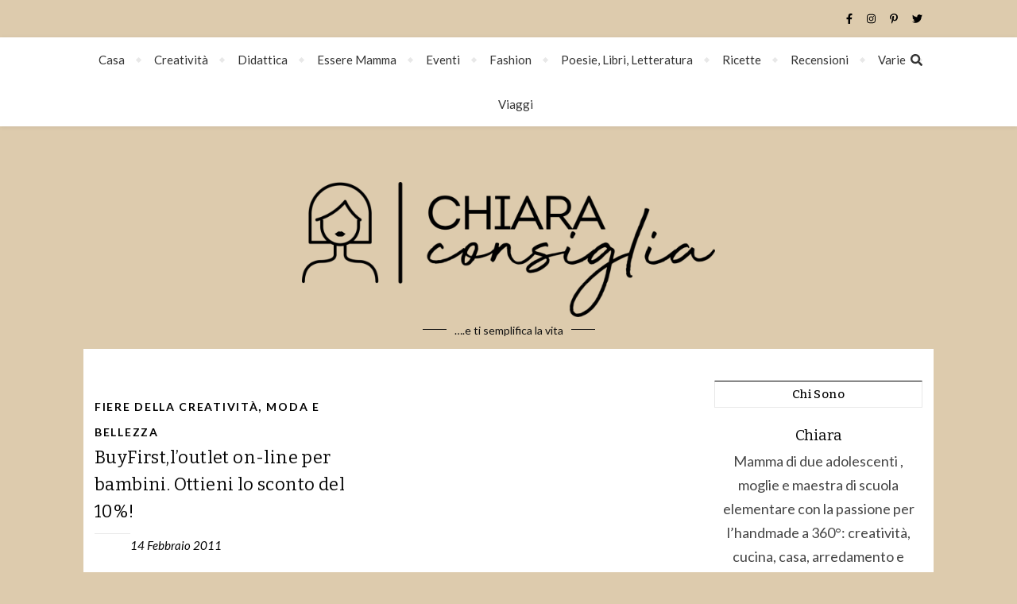

--- FILE ---
content_type: text/html; charset=UTF-8
request_url: https://www.chiaraconsiglia.it/tag/imtimo/
body_size: 19957
content:
<!DOCTYPE html>
<html dir="ltr" lang="it-IT" prefix="og: https://ogp.me/ns#">
<head>
	<meta charset="UTF-8">
	<meta name="viewport" content="width=device-width, initial-scale=1.0, maximum-scale=1.0, user-scalable=no" />

	<title>imtimo | Chiara Consiglia</title>

		<!-- All in One SEO 4.9.1.1 - aioseo.com -->
	<meta name="robots" content="noindex, max-image-preview:large" />
	<link rel="canonical" href="https://www.chiaraconsiglia.it/tag/imtimo/" />
	<meta name="generator" content="All in One SEO (AIOSEO) 4.9.1.1" />
		<script type="application/ld+json" class="aioseo-schema">
			{"@context":"https:\/\/schema.org","@graph":[{"@type":"BreadcrumbList","@id":"https:\/\/www.chiaraconsiglia.it\/tag\/imtimo\/#breadcrumblist","itemListElement":[{"@type":"ListItem","@id":"https:\/\/www.chiaraconsiglia.it#listItem","position":1,"name":"Home","item":"https:\/\/www.chiaraconsiglia.it","nextItem":{"@type":"ListItem","@id":"https:\/\/www.chiaraconsiglia.it\/tag\/imtimo\/#listItem","name":"imtimo"}},{"@type":"ListItem","@id":"https:\/\/www.chiaraconsiglia.it\/tag\/imtimo\/#listItem","position":2,"name":"imtimo","previousItem":{"@type":"ListItem","@id":"https:\/\/www.chiaraconsiglia.it#listItem","name":"Home"}}]},{"@type":"CollectionPage","@id":"https:\/\/www.chiaraconsiglia.it\/tag\/imtimo\/#collectionpage","url":"https:\/\/www.chiaraconsiglia.it\/tag\/imtimo\/","name":"imtimo | Chiara Consiglia","inLanguage":"it-IT","isPartOf":{"@id":"https:\/\/www.chiaraconsiglia.it\/#website"},"breadcrumb":{"@id":"https:\/\/www.chiaraconsiglia.it\/tag\/imtimo\/#breadcrumblist"}},{"@type":"Person","@id":"https:\/\/www.chiaraconsiglia.it\/#person","name":"Chiara","image":{"@type":"ImageObject","@id":"https:\/\/www.chiaraconsiglia.it\/tag\/imtimo\/#personImage","url":"https:\/\/secure.gravatar.com\/avatar\/784715c0226cc8c4f8016e39dc1b5de81cacd94f877bb685fb6e7d13afa00bdf?s=96&d=identicon&r=g","width":96,"height":96,"caption":"Chiara"}},{"@type":"WebSite","@id":"https:\/\/www.chiaraconsiglia.it\/#website","url":"https:\/\/www.chiaraconsiglia.it\/","name":"Chiara Consiglia","description":"....e ti semplifica la vita","inLanguage":"it-IT","publisher":{"@id":"https:\/\/www.chiaraconsiglia.it\/#person"}}]}
		</script>
		<!-- All in One SEO -->

<link rel='dns-prefetch' href='//fonts.googleapis.com' />
<link rel="alternate" type="application/rss+xml" title="Chiara Consiglia &raquo; Feed" href="https://www.chiaraconsiglia.it/feed/" />
<link rel="alternate" type="application/rss+xml" title="Chiara Consiglia &raquo; Feed dei commenti" href="https://www.chiaraconsiglia.it/comments/feed/" />
<link rel="alternate" type="application/rss+xml" title="Chiara Consiglia &raquo; imtimo Feed del tag" href="https://www.chiaraconsiglia.it/tag/imtimo/feed/" />
<style id='wp-img-auto-sizes-contain-inline-css' type='text/css'>
img:is([sizes=auto i],[sizes^="auto," i]){contain-intrinsic-size:3000px 1500px}
/*# sourceURL=wp-img-auto-sizes-contain-inline-css */
</style>
<link rel='stylesheet' id='twb-open-sans-css' href='https://fonts.googleapis.com/css?family=Open+Sans%3A300%2C400%2C500%2C600%2C700%2C800&#038;display=swap&#038;ver=6.9' type='text/css' media='all' />
<link rel='stylesheet' id='twbbwg-global-css' href='https://www.chiaraconsiglia.it/wp-content/plugins/photo-gallery/booster/assets/css/global.css?ver=1.0.0' type='text/css' media='all' />
<link rel='stylesheet' id='sbi_styles-css' href='https://www.chiaraconsiglia.it/wp-content/plugins/instagram-feed/css/sbi-styles.min.css?ver=6.10.0' type='text/css' media='all' />
<style id='wp-emoji-styles-inline-css' type='text/css'>

	img.wp-smiley, img.emoji {
		display: inline !important;
		border: none !important;
		box-shadow: none !important;
		height: 1em !important;
		width: 1em !important;
		margin: 0 0.07em !important;
		vertical-align: -0.1em !important;
		background: none !important;
		padding: 0 !important;
	}
/*# sourceURL=wp-emoji-styles-inline-css */
</style>
<style id='wp-block-library-inline-css' type='text/css'>
:root{--wp-block-synced-color:#7a00df;--wp-block-synced-color--rgb:122,0,223;--wp-bound-block-color:var(--wp-block-synced-color);--wp-editor-canvas-background:#ddd;--wp-admin-theme-color:#007cba;--wp-admin-theme-color--rgb:0,124,186;--wp-admin-theme-color-darker-10:#006ba1;--wp-admin-theme-color-darker-10--rgb:0,107,160.5;--wp-admin-theme-color-darker-20:#005a87;--wp-admin-theme-color-darker-20--rgb:0,90,135;--wp-admin-border-width-focus:2px}@media (min-resolution:192dpi){:root{--wp-admin-border-width-focus:1.5px}}.wp-element-button{cursor:pointer}:root .has-very-light-gray-background-color{background-color:#eee}:root .has-very-dark-gray-background-color{background-color:#313131}:root .has-very-light-gray-color{color:#eee}:root .has-very-dark-gray-color{color:#313131}:root .has-vivid-green-cyan-to-vivid-cyan-blue-gradient-background{background:linear-gradient(135deg,#00d084,#0693e3)}:root .has-purple-crush-gradient-background{background:linear-gradient(135deg,#34e2e4,#4721fb 50%,#ab1dfe)}:root .has-hazy-dawn-gradient-background{background:linear-gradient(135deg,#faaca8,#dad0ec)}:root .has-subdued-olive-gradient-background{background:linear-gradient(135deg,#fafae1,#67a671)}:root .has-atomic-cream-gradient-background{background:linear-gradient(135deg,#fdd79a,#004a59)}:root .has-nightshade-gradient-background{background:linear-gradient(135deg,#330968,#31cdcf)}:root .has-midnight-gradient-background{background:linear-gradient(135deg,#020381,#2874fc)}:root{--wp--preset--font-size--normal:16px;--wp--preset--font-size--huge:42px}.has-regular-font-size{font-size:1em}.has-larger-font-size{font-size:2.625em}.has-normal-font-size{font-size:var(--wp--preset--font-size--normal)}.has-huge-font-size{font-size:var(--wp--preset--font-size--huge)}.has-text-align-center{text-align:center}.has-text-align-left{text-align:left}.has-text-align-right{text-align:right}.has-fit-text{white-space:nowrap!important}#end-resizable-editor-section{display:none}.aligncenter{clear:both}.items-justified-left{justify-content:flex-start}.items-justified-center{justify-content:center}.items-justified-right{justify-content:flex-end}.items-justified-space-between{justify-content:space-between}.screen-reader-text{border:0;clip-path:inset(50%);height:1px;margin:-1px;overflow:hidden;padding:0;position:absolute;width:1px;word-wrap:normal!important}.screen-reader-text:focus{background-color:#ddd;clip-path:none;color:#444;display:block;font-size:1em;height:auto;left:5px;line-height:normal;padding:15px 23px 14px;text-decoration:none;top:5px;width:auto;z-index:100000}html :where(.has-border-color){border-style:solid}html :where([style*=border-top-color]){border-top-style:solid}html :where([style*=border-right-color]){border-right-style:solid}html :where([style*=border-bottom-color]){border-bottom-style:solid}html :where([style*=border-left-color]){border-left-style:solid}html :where([style*=border-width]){border-style:solid}html :where([style*=border-top-width]){border-top-style:solid}html :where([style*=border-right-width]){border-right-style:solid}html :where([style*=border-bottom-width]){border-bottom-style:solid}html :where([style*=border-left-width]){border-left-style:solid}html :where(img[class*=wp-image-]){height:auto;max-width:100%}:where(figure){margin:0 0 1em}html :where(.is-position-sticky){--wp-admin--admin-bar--position-offset:var(--wp-admin--admin-bar--height,0px)}@media screen and (max-width:600px){html :where(.is-position-sticky){--wp-admin--admin-bar--position-offset:0px}}

/*# sourceURL=wp-block-library-inline-css */
</style><style id='wp-block-image-inline-css' type='text/css'>
.wp-block-image>a,.wp-block-image>figure>a{display:inline-block}.wp-block-image img{box-sizing:border-box;height:auto;max-width:100%;vertical-align:bottom}@media not (prefers-reduced-motion){.wp-block-image img.hide{visibility:hidden}.wp-block-image img.show{animation:show-content-image .4s}}.wp-block-image[style*=border-radius] img,.wp-block-image[style*=border-radius]>a{border-radius:inherit}.wp-block-image.has-custom-border img{box-sizing:border-box}.wp-block-image.aligncenter{text-align:center}.wp-block-image.alignfull>a,.wp-block-image.alignwide>a{width:100%}.wp-block-image.alignfull img,.wp-block-image.alignwide img{height:auto;width:100%}.wp-block-image .aligncenter,.wp-block-image .alignleft,.wp-block-image .alignright,.wp-block-image.aligncenter,.wp-block-image.alignleft,.wp-block-image.alignright{display:table}.wp-block-image .aligncenter>figcaption,.wp-block-image .alignleft>figcaption,.wp-block-image .alignright>figcaption,.wp-block-image.aligncenter>figcaption,.wp-block-image.alignleft>figcaption,.wp-block-image.alignright>figcaption{caption-side:bottom;display:table-caption}.wp-block-image .alignleft{float:left;margin:.5em 1em .5em 0}.wp-block-image .alignright{float:right;margin:.5em 0 .5em 1em}.wp-block-image .aligncenter{margin-left:auto;margin-right:auto}.wp-block-image :where(figcaption){margin-bottom:1em;margin-top:.5em}.wp-block-image.is-style-circle-mask img{border-radius:9999px}@supports ((-webkit-mask-image:none) or (mask-image:none)) or (-webkit-mask-image:none){.wp-block-image.is-style-circle-mask img{border-radius:0;-webkit-mask-image:url('data:image/svg+xml;utf8,<svg viewBox="0 0 100 100" xmlns="http://www.w3.org/2000/svg"><circle cx="50" cy="50" r="50"/></svg>');mask-image:url('data:image/svg+xml;utf8,<svg viewBox="0 0 100 100" xmlns="http://www.w3.org/2000/svg"><circle cx="50" cy="50" r="50"/></svg>');mask-mode:alpha;-webkit-mask-position:center;mask-position:center;-webkit-mask-repeat:no-repeat;mask-repeat:no-repeat;-webkit-mask-size:contain;mask-size:contain}}:root :where(.wp-block-image.is-style-rounded img,.wp-block-image .is-style-rounded img){border-radius:9999px}.wp-block-image figure{margin:0}.wp-lightbox-container{display:flex;flex-direction:column;position:relative}.wp-lightbox-container img{cursor:zoom-in}.wp-lightbox-container img:hover+button{opacity:1}.wp-lightbox-container button{align-items:center;backdrop-filter:blur(16px) saturate(180%);background-color:#5a5a5a40;border:none;border-radius:4px;cursor:zoom-in;display:flex;height:20px;justify-content:center;opacity:0;padding:0;position:absolute;right:16px;text-align:center;top:16px;width:20px;z-index:100}@media not (prefers-reduced-motion){.wp-lightbox-container button{transition:opacity .2s ease}}.wp-lightbox-container button:focus-visible{outline:3px auto #5a5a5a40;outline:3px auto -webkit-focus-ring-color;outline-offset:3px}.wp-lightbox-container button:hover{cursor:pointer;opacity:1}.wp-lightbox-container button:focus{opacity:1}.wp-lightbox-container button:focus,.wp-lightbox-container button:hover,.wp-lightbox-container button:not(:hover):not(:active):not(.has-background){background-color:#5a5a5a40;border:none}.wp-lightbox-overlay{box-sizing:border-box;cursor:zoom-out;height:100vh;left:0;overflow:hidden;position:fixed;top:0;visibility:hidden;width:100%;z-index:100000}.wp-lightbox-overlay .close-button{align-items:center;cursor:pointer;display:flex;justify-content:center;min-height:40px;min-width:40px;padding:0;position:absolute;right:calc(env(safe-area-inset-right) + 16px);top:calc(env(safe-area-inset-top) + 16px);z-index:5000000}.wp-lightbox-overlay .close-button:focus,.wp-lightbox-overlay .close-button:hover,.wp-lightbox-overlay .close-button:not(:hover):not(:active):not(.has-background){background:none;border:none}.wp-lightbox-overlay .lightbox-image-container{height:var(--wp--lightbox-container-height);left:50%;overflow:hidden;position:absolute;top:50%;transform:translate(-50%,-50%);transform-origin:top left;width:var(--wp--lightbox-container-width);z-index:9999999999}.wp-lightbox-overlay .wp-block-image{align-items:center;box-sizing:border-box;display:flex;height:100%;justify-content:center;margin:0;position:relative;transform-origin:0 0;width:100%;z-index:3000000}.wp-lightbox-overlay .wp-block-image img{height:var(--wp--lightbox-image-height);min-height:var(--wp--lightbox-image-height);min-width:var(--wp--lightbox-image-width);width:var(--wp--lightbox-image-width)}.wp-lightbox-overlay .wp-block-image figcaption{display:none}.wp-lightbox-overlay button{background:none;border:none}.wp-lightbox-overlay .scrim{background-color:#fff;height:100%;opacity:.9;position:absolute;width:100%;z-index:2000000}.wp-lightbox-overlay.active{visibility:visible}@media not (prefers-reduced-motion){.wp-lightbox-overlay.active{animation:turn-on-visibility .25s both}.wp-lightbox-overlay.active img{animation:turn-on-visibility .35s both}.wp-lightbox-overlay.show-closing-animation:not(.active){animation:turn-off-visibility .35s both}.wp-lightbox-overlay.show-closing-animation:not(.active) img{animation:turn-off-visibility .25s both}.wp-lightbox-overlay.zoom.active{animation:none;opacity:1;visibility:visible}.wp-lightbox-overlay.zoom.active .lightbox-image-container{animation:lightbox-zoom-in .4s}.wp-lightbox-overlay.zoom.active .lightbox-image-container img{animation:none}.wp-lightbox-overlay.zoom.active .scrim{animation:turn-on-visibility .4s forwards}.wp-lightbox-overlay.zoom.show-closing-animation:not(.active){animation:none}.wp-lightbox-overlay.zoom.show-closing-animation:not(.active) .lightbox-image-container{animation:lightbox-zoom-out .4s}.wp-lightbox-overlay.zoom.show-closing-animation:not(.active) .lightbox-image-container img{animation:none}.wp-lightbox-overlay.zoom.show-closing-animation:not(.active) .scrim{animation:turn-off-visibility .4s forwards}}@keyframes show-content-image{0%{visibility:hidden}99%{visibility:hidden}to{visibility:visible}}@keyframes turn-on-visibility{0%{opacity:0}to{opacity:1}}@keyframes turn-off-visibility{0%{opacity:1;visibility:visible}99%{opacity:0;visibility:visible}to{opacity:0;visibility:hidden}}@keyframes lightbox-zoom-in{0%{transform:translate(calc((-100vw + var(--wp--lightbox-scrollbar-width))/2 + var(--wp--lightbox-initial-left-position)),calc(-50vh + var(--wp--lightbox-initial-top-position))) scale(var(--wp--lightbox-scale))}to{transform:translate(-50%,-50%) scale(1)}}@keyframes lightbox-zoom-out{0%{transform:translate(-50%,-50%) scale(1);visibility:visible}99%{visibility:visible}to{transform:translate(calc((-100vw + var(--wp--lightbox-scrollbar-width))/2 + var(--wp--lightbox-initial-left-position)),calc(-50vh + var(--wp--lightbox-initial-top-position))) scale(var(--wp--lightbox-scale));visibility:hidden}}
/*# sourceURL=https://www.chiaraconsiglia.it/wp-includes/blocks/image/style.min.css */
</style>
<style id='wp-block-paragraph-inline-css' type='text/css'>
.is-small-text{font-size:.875em}.is-regular-text{font-size:1em}.is-large-text{font-size:2.25em}.is-larger-text{font-size:3em}.has-drop-cap:not(:focus):first-letter{float:left;font-size:8.4em;font-style:normal;font-weight:100;line-height:.68;margin:.05em .1em 0 0;text-transform:uppercase}body.rtl .has-drop-cap:not(:focus):first-letter{float:none;margin-left:.1em}p.has-drop-cap.has-background{overflow:hidden}:root :where(p.has-background){padding:1.25em 2.375em}:where(p.has-text-color:not(.has-link-color)) a{color:inherit}p.has-text-align-left[style*="writing-mode:vertical-lr"],p.has-text-align-right[style*="writing-mode:vertical-rl"]{rotate:180deg}
/*# sourceURL=https://www.chiaraconsiglia.it/wp-includes/blocks/paragraph/style.min.css */
</style>
<style id='global-styles-inline-css' type='text/css'>
:root{--wp--preset--aspect-ratio--square: 1;--wp--preset--aspect-ratio--4-3: 4/3;--wp--preset--aspect-ratio--3-4: 3/4;--wp--preset--aspect-ratio--3-2: 3/2;--wp--preset--aspect-ratio--2-3: 2/3;--wp--preset--aspect-ratio--16-9: 16/9;--wp--preset--aspect-ratio--9-16: 9/16;--wp--preset--color--black: #000000;--wp--preset--color--cyan-bluish-gray: #abb8c3;--wp--preset--color--white: #ffffff;--wp--preset--color--pale-pink: #f78da7;--wp--preset--color--vivid-red: #cf2e2e;--wp--preset--color--luminous-vivid-orange: #ff6900;--wp--preset--color--luminous-vivid-amber: #fcb900;--wp--preset--color--light-green-cyan: #7bdcb5;--wp--preset--color--vivid-green-cyan: #00d084;--wp--preset--color--pale-cyan-blue: #8ed1fc;--wp--preset--color--vivid-cyan-blue: #0693e3;--wp--preset--color--vivid-purple: #9b51e0;--wp--preset--gradient--vivid-cyan-blue-to-vivid-purple: linear-gradient(135deg,rgb(6,147,227) 0%,rgb(155,81,224) 100%);--wp--preset--gradient--light-green-cyan-to-vivid-green-cyan: linear-gradient(135deg,rgb(122,220,180) 0%,rgb(0,208,130) 100%);--wp--preset--gradient--luminous-vivid-amber-to-luminous-vivid-orange: linear-gradient(135deg,rgb(252,185,0) 0%,rgb(255,105,0) 100%);--wp--preset--gradient--luminous-vivid-orange-to-vivid-red: linear-gradient(135deg,rgb(255,105,0) 0%,rgb(207,46,46) 100%);--wp--preset--gradient--very-light-gray-to-cyan-bluish-gray: linear-gradient(135deg,rgb(238,238,238) 0%,rgb(169,184,195) 100%);--wp--preset--gradient--cool-to-warm-spectrum: linear-gradient(135deg,rgb(74,234,220) 0%,rgb(151,120,209) 20%,rgb(207,42,186) 40%,rgb(238,44,130) 60%,rgb(251,105,98) 80%,rgb(254,248,76) 100%);--wp--preset--gradient--blush-light-purple: linear-gradient(135deg,rgb(255,206,236) 0%,rgb(152,150,240) 100%);--wp--preset--gradient--blush-bordeaux: linear-gradient(135deg,rgb(254,205,165) 0%,rgb(254,45,45) 50%,rgb(107,0,62) 100%);--wp--preset--gradient--luminous-dusk: linear-gradient(135deg,rgb(255,203,112) 0%,rgb(199,81,192) 50%,rgb(65,88,208) 100%);--wp--preset--gradient--pale-ocean: linear-gradient(135deg,rgb(255,245,203) 0%,rgb(182,227,212) 50%,rgb(51,167,181) 100%);--wp--preset--gradient--electric-grass: linear-gradient(135deg,rgb(202,248,128) 0%,rgb(113,206,126) 100%);--wp--preset--gradient--midnight: linear-gradient(135deg,rgb(2,3,129) 0%,rgb(40,116,252) 100%);--wp--preset--font-size--small: 13px;--wp--preset--font-size--medium: 20px;--wp--preset--font-size--large: 36px;--wp--preset--font-size--x-large: 42px;--wp--preset--spacing--20: 0.44rem;--wp--preset--spacing--30: 0.67rem;--wp--preset--spacing--40: 1rem;--wp--preset--spacing--50: 1.5rem;--wp--preset--spacing--60: 2.25rem;--wp--preset--spacing--70: 3.38rem;--wp--preset--spacing--80: 5.06rem;--wp--preset--shadow--natural: 6px 6px 9px rgba(0, 0, 0, 0.2);--wp--preset--shadow--deep: 12px 12px 50px rgba(0, 0, 0, 0.4);--wp--preset--shadow--sharp: 6px 6px 0px rgba(0, 0, 0, 0.2);--wp--preset--shadow--outlined: 6px 6px 0px -3px rgb(255, 255, 255), 6px 6px rgb(0, 0, 0);--wp--preset--shadow--crisp: 6px 6px 0px rgb(0, 0, 0);}:where(.is-layout-flex){gap: 0.5em;}:where(.is-layout-grid){gap: 0.5em;}body .is-layout-flex{display: flex;}.is-layout-flex{flex-wrap: wrap;align-items: center;}.is-layout-flex > :is(*, div){margin: 0;}body .is-layout-grid{display: grid;}.is-layout-grid > :is(*, div){margin: 0;}:where(.wp-block-columns.is-layout-flex){gap: 2em;}:where(.wp-block-columns.is-layout-grid){gap: 2em;}:where(.wp-block-post-template.is-layout-flex){gap: 1.25em;}:where(.wp-block-post-template.is-layout-grid){gap: 1.25em;}.has-black-color{color: var(--wp--preset--color--black) !important;}.has-cyan-bluish-gray-color{color: var(--wp--preset--color--cyan-bluish-gray) !important;}.has-white-color{color: var(--wp--preset--color--white) !important;}.has-pale-pink-color{color: var(--wp--preset--color--pale-pink) !important;}.has-vivid-red-color{color: var(--wp--preset--color--vivid-red) !important;}.has-luminous-vivid-orange-color{color: var(--wp--preset--color--luminous-vivid-orange) !important;}.has-luminous-vivid-amber-color{color: var(--wp--preset--color--luminous-vivid-amber) !important;}.has-light-green-cyan-color{color: var(--wp--preset--color--light-green-cyan) !important;}.has-vivid-green-cyan-color{color: var(--wp--preset--color--vivid-green-cyan) !important;}.has-pale-cyan-blue-color{color: var(--wp--preset--color--pale-cyan-blue) !important;}.has-vivid-cyan-blue-color{color: var(--wp--preset--color--vivid-cyan-blue) !important;}.has-vivid-purple-color{color: var(--wp--preset--color--vivid-purple) !important;}.has-black-background-color{background-color: var(--wp--preset--color--black) !important;}.has-cyan-bluish-gray-background-color{background-color: var(--wp--preset--color--cyan-bluish-gray) !important;}.has-white-background-color{background-color: var(--wp--preset--color--white) !important;}.has-pale-pink-background-color{background-color: var(--wp--preset--color--pale-pink) !important;}.has-vivid-red-background-color{background-color: var(--wp--preset--color--vivid-red) !important;}.has-luminous-vivid-orange-background-color{background-color: var(--wp--preset--color--luminous-vivid-orange) !important;}.has-luminous-vivid-amber-background-color{background-color: var(--wp--preset--color--luminous-vivid-amber) !important;}.has-light-green-cyan-background-color{background-color: var(--wp--preset--color--light-green-cyan) !important;}.has-vivid-green-cyan-background-color{background-color: var(--wp--preset--color--vivid-green-cyan) !important;}.has-pale-cyan-blue-background-color{background-color: var(--wp--preset--color--pale-cyan-blue) !important;}.has-vivid-cyan-blue-background-color{background-color: var(--wp--preset--color--vivid-cyan-blue) !important;}.has-vivid-purple-background-color{background-color: var(--wp--preset--color--vivid-purple) !important;}.has-black-border-color{border-color: var(--wp--preset--color--black) !important;}.has-cyan-bluish-gray-border-color{border-color: var(--wp--preset--color--cyan-bluish-gray) !important;}.has-white-border-color{border-color: var(--wp--preset--color--white) !important;}.has-pale-pink-border-color{border-color: var(--wp--preset--color--pale-pink) !important;}.has-vivid-red-border-color{border-color: var(--wp--preset--color--vivid-red) !important;}.has-luminous-vivid-orange-border-color{border-color: var(--wp--preset--color--luminous-vivid-orange) !important;}.has-luminous-vivid-amber-border-color{border-color: var(--wp--preset--color--luminous-vivid-amber) !important;}.has-light-green-cyan-border-color{border-color: var(--wp--preset--color--light-green-cyan) !important;}.has-vivid-green-cyan-border-color{border-color: var(--wp--preset--color--vivid-green-cyan) !important;}.has-pale-cyan-blue-border-color{border-color: var(--wp--preset--color--pale-cyan-blue) !important;}.has-vivid-cyan-blue-border-color{border-color: var(--wp--preset--color--vivid-cyan-blue) !important;}.has-vivid-purple-border-color{border-color: var(--wp--preset--color--vivid-purple) !important;}.has-vivid-cyan-blue-to-vivid-purple-gradient-background{background: var(--wp--preset--gradient--vivid-cyan-blue-to-vivid-purple) !important;}.has-light-green-cyan-to-vivid-green-cyan-gradient-background{background: var(--wp--preset--gradient--light-green-cyan-to-vivid-green-cyan) !important;}.has-luminous-vivid-amber-to-luminous-vivid-orange-gradient-background{background: var(--wp--preset--gradient--luminous-vivid-amber-to-luminous-vivid-orange) !important;}.has-luminous-vivid-orange-to-vivid-red-gradient-background{background: var(--wp--preset--gradient--luminous-vivid-orange-to-vivid-red) !important;}.has-very-light-gray-to-cyan-bluish-gray-gradient-background{background: var(--wp--preset--gradient--very-light-gray-to-cyan-bluish-gray) !important;}.has-cool-to-warm-spectrum-gradient-background{background: var(--wp--preset--gradient--cool-to-warm-spectrum) !important;}.has-blush-light-purple-gradient-background{background: var(--wp--preset--gradient--blush-light-purple) !important;}.has-blush-bordeaux-gradient-background{background: var(--wp--preset--gradient--blush-bordeaux) !important;}.has-luminous-dusk-gradient-background{background: var(--wp--preset--gradient--luminous-dusk) !important;}.has-pale-ocean-gradient-background{background: var(--wp--preset--gradient--pale-ocean) !important;}.has-electric-grass-gradient-background{background: var(--wp--preset--gradient--electric-grass) !important;}.has-midnight-gradient-background{background: var(--wp--preset--gradient--midnight) !important;}.has-small-font-size{font-size: var(--wp--preset--font-size--small) !important;}.has-medium-font-size{font-size: var(--wp--preset--font-size--medium) !important;}.has-large-font-size{font-size: var(--wp--preset--font-size--large) !important;}.has-x-large-font-size{font-size: var(--wp--preset--font-size--x-large) !important;}
/*# sourceURL=global-styles-inline-css */
</style>

<style id='classic-theme-styles-inline-css' type='text/css'>
/*! This file is auto-generated */
.wp-block-button__link{color:#fff;background-color:#32373c;border-radius:9999px;box-shadow:none;text-decoration:none;padding:calc(.667em + 2px) calc(1.333em + 2px);font-size:1.125em}.wp-block-file__button{background:#32373c;color:#fff;text-decoration:none}
/*# sourceURL=/wp-includes/css/classic-themes.min.css */
</style>
<link rel='stylesheet' id='latest-posts-widget-css' href='https://www.chiaraconsiglia.it/wp-content/plugins/latest-posts-widget/latest-posts.css?ver=6.9' type='text/css' media='all' />
<link rel='stylesheet' id='bwg_fonts-css' href='https://www.chiaraconsiglia.it/wp-content/plugins/photo-gallery/css/bwg-fonts/fonts.css?ver=0.0.1' type='text/css' media='all' />
<link rel='stylesheet' id='sumoselect-css' href='https://www.chiaraconsiglia.it/wp-content/plugins/photo-gallery/css/sumoselect.min.css?ver=3.4.6' type='text/css' media='all' />
<link rel='stylesheet' id='mCustomScrollbar-css' href='https://www.chiaraconsiglia.it/wp-content/plugins/photo-gallery/css/jquery.mCustomScrollbar.min.css?ver=3.1.5' type='text/css' media='all' />
<link rel='stylesheet' id='bwg_frontend-css' href='https://www.chiaraconsiglia.it/wp-content/plugins/photo-gallery/css/styles.min.css?ver=1.8.35' type='text/css' media='all' />
<link rel='stylesheet' id='bard-style-css' href='https://www.chiaraconsiglia.it/wp-content/themes/bard-pro-premium/style.css?ver=2.4.3' type='text/css' media='all' />
<link rel='stylesheet' id='bard-responsive-css' href='https://www.chiaraconsiglia.it/wp-content/themes/bard-pro-premium/assets/css/responsive.css?ver=2.4.3' type='text/css' media='all' />
<link rel='stylesheet' id='fontello-css' href='https://www.chiaraconsiglia.it/wp-content/themes/bard-pro-premium/assets/css/fontello.css?ver=2.4.3' type='text/css' media='all' />
<link rel='stylesheet' id='slick-css' href='https://www.chiaraconsiglia.it/wp-content/themes/bard-pro-premium/assets/css/slick.css?ver=6.9' type='text/css' media='all' />
<link rel='stylesheet' id='scrollbar-css' href='https://www.chiaraconsiglia.it/wp-content/themes/bard-pro-premium/assets/css/perfect-scrollbar.css?ver=6.9' type='text/css' media='all' />
<link rel='stylesheet' id='bard_enqueue_Unna-css' href='https://fonts.googleapis.com/css?family=Unna%3A100%2C200%2C300%2C400%2C400i%2C500%2C600%2C700%2C800%2C900&#038;ver=1.0.0' type='text/css' media='all' />
<link rel='stylesheet' id='bard_enqueue_Lato-css' href='https://fonts.googleapis.com/css?family=Lato%3A100%2C200%2C300%2C400%2C400i%2C500%2C600%2C700%2C800%2C900&#038;ver=1.0.0' type='text/css' media='all' />
<link rel='stylesheet' id='bard_enqueue_Bitter-css' href='https://fonts.googleapis.com/css?family=Bitter%3A100%2C200%2C300%2C400%2C400i%2C500%2C600%2C700%2C800%2C900&#038;ver=1.0.0' type='text/css' media='all' />
<link rel='stylesheet' id='newsletter-css' href='https://www.chiaraconsiglia.it/wp-content/plugins/newsletter/style.css?ver=9.1.0' type='text/css' media='all' />
<script type="text/javascript" src="https://www.chiaraconsiglia.it/wp-includes/js/jquery/jquery.min.js?ver=3.7.1" id="jquery-core-js"></script>
<script type="text/javascript" src="https://www.chiaraconsiglia.it/wp-includes/js/jquery/jquery-migrate.min.js?ver=3.4.1" id="jquery-migrate-js"></script>
<script type="text/javascript" src="https://www.chiaraconsiglia.it/wp-content/plugins/photo-gallery/booster/assets/js/circle-progress.js?ver=1.2.2" id="twbbwg-circle-js"></script>
<script type="text/javascript" id="twbbwg-global-js-extra">
/* <![CDATA[ */
var twb = {"nonce":"df34538619","ajax_url":"https://www.chiaraconsiglia.it/wp-admin/admin-ajax.php","plugin_url":"https://www.chiaraconsiglia.it/wp-content/plugins/photo-gallery/booster","href":"https://www.chiaraconsiglia.it/wp-admin/admin.php?page=twbbwg_photo-gallery"};
var twb = {"nonce":"df34538619","ajax_url":"https://www.chiaraconsiglia.it/wp-admin/admin-ajax.php","plugin_url":"https://www.chiaraconsiglia.it/wp-content/plugins/photo-gallery/booster","href":"https://www.chiaraconsiglia.it/wp-admin/admin.php?page=twbbwg_photo-gallery"};
//# sourceURL=twbbwg-global-js-extra
/* ]]> */
</script>
<script type="text/javascript" src="https://www.chiaraconsiglia.it/wp-content/plugins/photo-gallery/booster/assets/js/global.js?ver=1.0.0" id="twbbwg-global-js"></script>
<script type="text/javascript" src="https://www.chiaraconsiglia.it/wp-content/plugins/photo-gallery/js/jquery.sumoselect.min.js?ver=3.4.6" id="sumoselect-js"></script>
<script type="text/javascript" src="https://www.chiaraconsiglia.it/wp-content/plugins/photo-gallery/js/tocca.min.js?ver=2.0.9" id="bwg_mobile-js"></script>
<script type="text/javascript" src="https://www.chiaraconsiglia.it/wp-content/plugins/photo-gallery/js/jquery.mCustomScrollbar.concat.min.js?ver=3.1.5" id="mCustomScrollbar-js"></script>
<script type="text/javascript" src="https://www.chiaraconsiglia.it/wp-content/plugins/photo-gallery/js/jquery.fullscreen.min.js?ver=0.6.0" id="jquery-fullscreen-js"></script>
<script type="text/javascript" id="bwg_frontend-js-extra">
/* <![CDATA[ */
var bwg_objectsL10n = {"bwg_field_required":"campo obbligatorio.","bwg_mail_validation":"Questo non \u00e8 un indirizzo email valido. ","bwg_search_result":"Non ci sono immagini corrispondenti alla tua ricerca.","bwg_select_tag":"Select Tag","bwg_order_by":"Order By","bwg_search":"Cerca","bwg_show_ecommerce":"Show Ecommerce","bwg_hide_ecommerce":"Hide Ecommerce","bwg_show_comments":"Mostra commenti","bwg_hide_comments":"Nascondi commenti","bwg_restore":"Ripristina","bwg_maximize":"Massimizza","bwg_fullscreen":"Schermo intero","bwg_exit_fullscreen":"Uscire a schermo intero","bwg_search_tag":"SEARCH...","bwg_tag_no_match":"No tags found","bwg_all_tags_selected":"All tags selected","bwg_tags_selected":"tags selected","play":"Riproduci","pause":"Pausa","is_pro":"","bwg_play":"Riproduci","bwg_pause":"Pausa","bwg_hide_info":"Nascondi informazioni","bwg_show_info":"Mostra info","bwg_hide_rating":"Hide rating","bwg_show_rating":"Show rating","ok":"Ok","cancel":"Cancel","select_all":"Select all","lazy_load":"0","lazy_loader":"https://www.chiaraconsiglia.it/wp-content/plugins/photo-gallery/images/ajax_loader.png","front_ajax":"0","bwg_tag_see_all":"vedi tutti i tag","bwg_tag_see_less":"see less tags"};
//# sourceURL=bwg_frontend-js-extra
/* ]]> */
</script>
<script type="text/javascript" src="https://www.chiaraconsiglia.it/wp-content/plugins/photo-gallery/js/scripts.min.js?ver=1.8.35" id="bwg_frontend-js"></script>
<link rel="https://api.w.org/" href="https://www.chiaraconsiglia.it/wp-json/" /><link rel="alternate" title="JSON" type="application/json" href="https://www.chiaraconsiglia.it/wp-json/wp/v2/tags/1461" /><link rel="EditURI" type="application/rsd+xml" title="RSD" href="https://www.chiaraconsiglia.it/xmlrpc.php?rsd" />
<meta name="generator" content="WordPress 6.9" />
<meta property="og:image" content="https://www.chiaraconsiglia.it/wp-content/uploads/2023/07/cropped-ChiaraConsiglia_logo-per-sito-1.png"/><meta property="og:title" content="Chiara Consiglia"/><meta property="og:description" content="....e ti semplifica la vita" /><meta property="og:url" content="https://www.chiaraconsiglia.it/" /><meta property="og:type" content="website"><meta property="og:locale" content="it_it" /><meta property="og:site_name" content="Chiara Consiglia"/><style id="bard_dynamic_css">#top-bar,#top-menu .sub-menu {background-color: #ddcbad;}#top-bar a {color: #000000;}#top-menu .sub-menu,#top-menu .sub-menu a {border-color: rgba(0,0,0, 0.05);}#top-bar a:hover,#top-bar li.current-menu-item > a,#top-bar li.current-menu-ancestor > a,#top-bar .sub-menu li.current-menu-item > a,#top-bar .sub-menu li.current-menu-ancestor > a {color: #ddcbad;}.header-logo a,.site-description,.header-socials-icon {color: #111111;}.site-description:before,.site-description:after {background: #111111;}.header-logo a:hover,.header-socials-icon:hover {color: #111111;}.entry-header {background-color: #ddcbad;}#main-nav,#main-menu .sub-menu,#main-nav #s {background-color: #ffffff;}#main-nav a,#main-nav .svg-inline--fa,#main-nav #s {color: #333333;}.main-nav-sidebar div span,.mobile-menu-btn span,.btn-tooltip {background-color: #333333;}.btn-tooltip:before {border-top-color: #333333;}#main-nav {box-shadow: 0px 1px 5px rgba(51,51,51, 0.1);}#main-menu .sub-menu,#main-menu .sub-menu a {border-color: rgba(51,51,51, 0.05);}#main-nav #s::-webkit-input-placeholder { /* Chrome/Opera/Safari */color: rgba(51,51,51, 0.7);}#main-nav #s::-moz-placeholder { /* Firefox 19+ */color: rgba(51,51,51, 0.7);}#main-nav #s:-ms-input-placeholder { /* IE 10+ */color: rgba(51,51,51, 0.7);}#main-nav #s:-moz-placeholder { /* Firefox 18- */color: rgba(51,51,51, 0.7);}#main-nav a:hover,#main-nav .svg-inline--fa:hover,#main-nav li.current-menu-item > a,#main-nav li.current-menu-ancestor > a,#main-nav .sub-menu li.current-menu-item > a,#main-nav .sub-menu li.current-menu-ancestor > a {color: #000000;}.main-nav-sidebar:hover div span {background-color: #000000;}/* Background */.sidebar-alt,.main-content,.featured-slider-area,#featured-links,.page-content select,.page-content input,.page-content textarea,.page-content #featured-links h6 {background-color: #ffffff;}.featured-link .cv-inner {border-color: rgba(255,255,255, 0.4);}.featured-link:hover .cv-inner {border-color: rgba(255,255,255, 0.8);}.bard_promo_box_widget h6 {background-color: #ffffff;}.bard_promo_box_widget .promo-box:after{border-color: #ffffff;}/* Text */.page-content,.page-content select,.page-content input,.page-content textarea,.page-content .bard-widget a,.bard_promo_box_widget h6 {color: #464646;}/* Title */.page-content h1,.page-content h1,.page-content h2,.page-content h3,.page-content h4,.page-content h5,.page-content h6,.page-content .post-title a,.page-content .post-author a,.page-content .author-description h3 a,.page-content .related-posts h5 a,.page-content .blog-pagination .previous-page a,.page-content .blog-pagination .next-page a,blockquote,.page-content .post-share a,.page-content .comment-author,.page-content .read-more a {color: #030303;}.sidebar-alt-close-btn span,.widget_mc4wp_form_widget .widget-title h4:after,.widget_wysija .widget-title h4:after {background-color: #030303;}.page-content .read-more a:hover,.page-content .post-title a:hover {color: rgba(3,3,3, 0.75);}/* Meta */.page-content .post-author,.page-content .post-meta,.page-content .post-meta a,.page-content .related-post-date,.page-content .comment-meta a,.page-content .author-share a,.page-content .post-tags a,.page-content .tagcloud a,.widget_categories li,.widget_archive li,.bard-subscribe-text p,.rpwwt-post-author,.rpwwt-post-categories,.rpwwt-post-date,.rpwwt-post-comments-number,.single-navigation span,.comment-notes {color: #000000;}.page-content input::-webkit-input-placeholder { /* Chrome/Opera/Safari */color: #000000;}.page-content input::-moz-placeholder { /* Firefox 19+ */color: #000000;}.page-content input:-ms-input-placeholder { /* IE 10+ */color: #000000;}.page-content input:-moz-placeholder { /* Firefox 18- */color: #000000;}/* Accent */.page-content a,.post-categories,#page-wrap .bard-widget.widget_text a,#page-wrap .bard-widget.bard_author_widget a,.scrolltop,.required {color: #000000;}/* Disable TMP.page-content .elementor a,.page-content .elementor a:hover {color: inherit;}*/.page-content .widget-title h4 {border-top-color: #000000; }.ps-container > .ps-scrollbar-y-rail > .ps-scrollbar-y,.read-more a:after {background: #000000;}.page-content a:hover,.scrolltop:hover {color: rgba(0,0,0, 0.8);}blockquote {border-color: #000000;}.slide-caption {color: #ffffff;background: #000000;}.page-content .wprm-rating-star svg polygon {stroke: #000000;}.page-content .wprm-rating-star-full svg polygon,.page-content .wprm-comment-rating svg path,.page-content .comment-form-wprm-rating svg path{fill: #000000;}/* Selection */::-moz-selection {color: #ffffff;background: #62ad20;}::selection {color: #ffffff;background: #62ad20;}/* Border */.page-content .post-footer,.blog-list-style,.page-content .author-description,.page-content .single-navigation,.page-content .related-posts,.page-content .entry-comments,.widget-title h4,.page-content .bard-widget li,.page-content #wp-calendar,.page-content #wp-calendar caption,.page-content #wp-calendar tbody td,.page-content .widget_nav_menu li a,.page-content .widget_pages li a,.page-content .tagcloud a,.page-content select,.page-content input,.page-content textarea,.post-tags a,.gallery-caption,.wp-caption-text,table tr,table th,table td,pre,.page-content .wprm-recipe-instruction,.page-content .social-icons a {border-color: #e8e8e8;}.page-content .wprm-recipe {box-shadow: 0 0 3px 1px #e8e8e8;}hr,.border-divider,#main-menu > li:after {background-color: #e8e8e8;}.sticky,.bard-widget.widget_mc4wp_form_widget,.bard-widget.widget_wysija,.wprm-recipe-details-container,.wprm-recipe-notes-container p {background-color: #f6f6f6;}/* Buttons */.widget_search .svg-fa-wrap,.widget_search #searchsubmit,.page-content input.submit,.page-content .blog-pagination.numeric a,.page-content .blog-pagination.load-more a,.page-content .post-password-form input[type="submit"],.page-content .wpcf7 [type="submit"],.page-content .wprm-recipe-print,.page-content .wprm-jump-to-recipe-shortcode,.page-content .wprm-print-recipe-shortcode {color: #ffffff;background-color: #ddcbad;}.page-content input.submit:hover,.page-content .blog-pagination.numeric a:hover,.page-content .blog-pagination.numeric span,.page-content .blog-pagination.load-more a:hover,.page-content .widget_mc4wp_form_widget input[type="submit"],.page-content .widget_wysija input[type="submit"],.page-content .post-password-form input[type="submit"]:hover,.page-content .wpcf7 [type="submit"]:hover,.page-content .wprm-recipe-print:hover,.page-content .wprm-jump-to-recipe-shortcode:hover,.page-content .wprm-print-recipe-shortcode:hover {color: #ffffff;background-color: #ddcbad;}/* Image Overlay */.image-overlay,#infscr-loading,.page-content h4.image-overlay,.image-overlay a,.page-content .image-overlay a,#featured-slider .slider-dots,.header-slider-dots {color: #ffffff;}.header-slider-dots .slick-active,.entry-header-slider .slick-arrow,.post-slider .slick-arrow,#featured-slider .slick-arrow,.slider-title:after {background: #ffffff;}.image-overlay,#infscr-loading,.page-content h4.image-overlay {background-color: rgba(94,94,94, 0.3);}/* Background */#page-footer,#page-footer select,#page-footer input,#page-footer textarea {background-color: #ffffff;}.footer-socials,.footer-widgets,.instagram-title h4 {background-color: #ddcbad;}/* Text */#page-footer,#page-footer a,#page-footer select,#page-footer input,#page-footer textarea {color: #282828;}/* Title */#page-footer h1,#page-footer h2,#page-footer h3,#page-footer h4,#page-footer h5,#page-footer h6,#page-footer .footer-socials a {color: #5b5b5b;}/* Accent */#page-footer a:hover,#page-footer .copyright-info a:hover,#page-footer .footer-menu-container a:hover {color: #00a9ff;}/* Border */#page-footer a,.alt-widget-title,#page-footer .bard-widget li,#page-footer #wp-calendar,#page-footer #wp-calendar caption,#page-footer #wp-calendar th,#page-footer #wp-calendar td,#page-footer .widget_nav_menu li a,#page-footer .social-icons a,#page-footer select,#page-footer input,#page-footer textarea,.footer-widgets {border-color: #e8e8e8;}#page-footer hr {background-color: #e8e8e8;}/* Copyright */.footer-copyright {background-color: #ffffff;}.copyright-info,#page-footer .copyright-info a,.footer-menu-container,#page-footer .footer-menu-container a {color: #b7b7b7;}.bard-preloader-wrap {background-color: #ffffff;}@media screen and ( max-width: 768px ) {.header-logo .site-title,.header-logo .logo-img {display: none;}.mobile-logo {display: table !important;}}@media screen and ( max-width: 768px ) {#featured-links {display: none;}}@media screen and ( max-width: 640px ) {.related-posts {display: none;}}.header-logo a {font-family: 'Unna';font-size: 106px;line-height: 112px;letter-spacing: 0px;font-weight: 300;}.header-logo .site-description {font-size: 14px;}#top-menu li a {font-family: 'Lato';font-size: 13px;line-height: 47px;letter-spacing: 0px;font-weight: 400;}.top-bar-socials a {font-size: 13px;line-height: 47px;}#top-bar .mobile-menu-btn {line-height: 47px;}#top-menu .sub-menu > li > a {font-size: 11px;line-height: 3.7;letter-spacing: 0px;}@media screen and ( max-width: 979px ) {.top-bar-socials {float: none !important;}.top-bar-socials a {line-height: 40px !important;}}#main-menu li a {font-family: 'Lato';font-size: 15px;line-height: 56px;letter-spacing: 0px;font-weight: 400;}#mobile-menu li {font-family: 'Lato';font-size: 15px;line-height: 3.6;letter-spacing: 0px;font-weight: 400;}.main-nav-search,.main-nav-socials-trigger {line-height: 56px;font-size: 15px;}#main-nav #s {font-size: 15px;line-height: 57px;}#main-menu li.menu-item-has-children>a:after {font-size: 15px;}#main-nav {min-height:56px;}.main-nav-sidebar,.random-post-btn {height:56px;}#main-menu .sub-menu > li > a,#mobile-menu .sub-menu > li {font-size: 14px;line-height: 3.5;letter-spacing: 0px;}.mobile-menu-btn {font-size: 17px;line-height: 56px;}.main-nav-socials a {font-size: 14px;line-height: 56px;}.random-post-btn {font-size: 17px;line-height: 56px;}#wp-calendar thead th,#wp-calendar caption,h1,h2,h3,h4,h5,h6,#reply-title,#reply-title a,.comments-area #submit,.blog-pagination {font-family: 'Bitter';}/* font size 34px */h1 {font-size: 40px;}/* font size 30px */h2 {font-size: 36px;}/* font size 26px */h3 {font-size: 32px;}/* font size 22px */h4 {font-size: 28px;}/* font size 18px */h5,.page-content .wprm-recipe-name,.page-content .wprm-recipe-header {font-size: 24px;}/* font size 14px */h6 {font-size: 19px;}/* font size 31px */.slider-title {font-size: 37px;line-height: 49px;letter-spacing: 0.9px;}/* font size 14px */.category-description h3,.author-description h3,.related-posts h3,#reply-title,#reply-title a,.comment-title h2,.comment-title,.bard_author_widget h3,.alt-widget-title h4 {font-size: 19px;}/* font size 13px */.single-navigation > div h5,.comment-author {font-size: 18px;}/* font size 12px */.widget-title h4 {font-size: 17px;}.post-title,.page-title,.woocommerce div.product .product_title,.woocommerce ul.products li.product .woocommerce-loop-category__title,.woocommerce ul.products li.product .woocommerce-loop-product__title,.woocommerce ul.products li.product h3 {line-height: 34px;}.blog-classic-style .post-title,.single .post-title,.page-title {font-size: 28px;}@media screen and ( max-width: 640px ) {.blog-classic-style .post-title {font-size: 22px;}}.blog-list-style .post-title,.blog-grid-style .post-title {font-size: 22px;}/* letter spacing 1px */.blog-list-style .post-title,.blog-grid-style .post-title.single-navigation > div h5,.alt-widget-title h4 {letter-spacing: 0.5px;}/* letter spacing 0.5px */.post-title,.page-title,.widget-title h4,.category-description h3,.author-description h3,.related-posts h3,#reply-title,#reply-title a,.comment-title h2,.comment-title,.bard_author_widget h3,.comment-author {letter-spacing: 0.4px;}/* font weight */h1,h2,h3,h4,h5,h6,#reply-title {font-weight: 400;}.slider-title,.post-title,.page-title,.woocommerce div.product .product_title,.woocommerce ul.products li.product .woocommerce-loop-category__title,.woocommerce ul.products li.product .woocommerce-loop-product__title,.woocommerce ul.products li.product h3 {font-style: normal;}.slider-title,.post-title,.page-title,.woocommerce div.product .product_title,.woocommerce ul.products li.product .woocommerce-loop-category__title,.woocommerce ul.products li.product .woocommerce-loop-product__title,.woocommerce ul.products li.product h3 {text-transform: none;}body,.header-logo .site-description,#featured-links h6,.bard_promo_box_widget h6,.instagram-title h4,input,textarea,select,.bard-subscribe-text h4,.widget_wysija_cont .updated,.widget_wysija_cont .error,.widget_wysija_cont .xdetailed-errors,#infscr-loading {font-family: 'Lato';}body {font-size: 18px;line-height: 30px;font-weight: 400;}/* letter spacing 0 */body,.widget_recent_comments li,.widget_meta li,.widget_recent_comments li,.widget_pages > ul > li,.widget_archive li,.widget_categories > ul > li,.widget_recent_entries ul li,.widget_nav_menu li,.related-post-date,.post-media .image-overlay a,.rpwwt-post-title {letter-spacing: 0px;}/* letter spacing 0.5 + */.post-media .image-overlay span {letter-spacing: 0.5px;}/* letter spacing 1 + */#main-nav #searchform input,.instagram-title h4,.bard-subscribe-text h4,.page-404 p,#wp-calendar caption,.related-posts h5 a {letter-spacing: 1px;}/* letter spacing 1.5 + */#featured-links h6,.bard_promo_box_widget h6,.comments-area #submit,.page-content .blog-pagination.default .previous-page a,.page-content .blog-pagination.default .next-page a {letter-spacing: 1.5px;}/* letter spacing 2 + */.tagcloud a,.widget_mc4wp_form_widget input[type='submit'],.widget_wysija input[type='submit'],.slider-read-more a,.read-more a,.blog-pagination a,.blog-pagination span {letter-spacing: 2px;}.post-categories a {letter-spacing: 1.7px;}/* font size 18px */.post-media .image-overlay p,.post-media .image-overlay a {font-size: 20px;}/* font size 16px */blockquote {font-size: 19px;}/* font size 14px */.single .post-footer,.blog-classic-style .post-footer,input,textarea,select,.wp-caption-text,.author-share a,#featured-links h6,.bard_promo_box_widget h6,#wp-calendar,.instagram-title h4,.footer-socials a,.comment-notes,.widget_search .svg-fa-wrap {font-size: 16px;}/* font size 13px */.slider-categories,.slider-read-more a,.blog-grid-style .post-footer,.post-meta,.read-more a,.blog-pagination a,.blog-pagination span,.rpwwt-post-author,.rpwwt-post-categories,.rpwwt-post-date,.rpwwt-post-comments-number,.footer-socials-icon,.copyright-info,.footer-menu-container,.comment-reply-link {font-size: 15px;}/* font size 12px */.post-categories a,.post-tags a,.widget_recent_entries ul li span,#wp-calendar caption,#wp-calendar tfoot #prev a,#wp-calendar tfoot #next a,.related-posts h5 a,.related-post-date,.page-content .blog-pagination.default .previous-page a,.page-content .blog-pagination.default .next-page a {font-size: 14px;}/* font size 11px */.comment-meta,.tagcloud a,.single-navigation span,.comments-area #submit {font-size: 14px !important;}.boxed-wrapper {max-width: 1070px;}.sidebar-alt {max-width: 352px;left: -352px; padding: 85px 35px 0px;}.sidebar-left,.sidebar-right {width: 312px;}[data-layout*="rsidebar"] .main-container,[data-layout*="lsidebar"] .main-container {float: left;width: calc(100% - 312px);width: -webkit-calc(100% - 312px);}[data-layout*="lrsidebar"] .main-container {width: calc(100% - 624px);width: -webkit-calc(100% - 624px);}[data-layout*="fullwidth"] .main-container {width: 100%;}#top-bar > div,#main-nav > div,#featured-links,.main-content,.page-footer-inner,.featured-slider-area.boxed-wrapper {padding-left: 14px;padding-right: 14px;}.bard-instagram-widget #sb_instagram {max-width: none !important;}.bard-instagram-widget #sbi_images {display: -webkit-box;display: -ms-flexbox;display: flex;}.bard-instagram-widget #sbi_images .sbi_photo {height: auto !important;}.bard-instagram-widget #sbi_images .sbi_photo img {display: block !important;}.bard-widget #sbi_images .sbi_photo {height: auto !important;}.bard-widget #sbi_images .sbi_photo img {display: block !important;}#top-menu {float: left;}.top-bar-socials {float: right;}@media screen and ( max-width: 979px ) {.top-bar-socials {float: none !important;}.top-bar-socials a {line-height: 40px !important;}}.entry-header:not(.html-image) {height: 280px;background-size: cover;}.entry-header-slider div {height: 280px;}.entry-header {background-position: center center;}.btn-tooltip {display: none !important;}.header-logo {padding-top: 70px;}.logo-img {max-width: 520px;}@media screen and (max-width: 880px) {.logo-img { max-width: 300px;}}#main-nav {text-align: center;}.main-nav-icons.main-nav-socials-mobile {left: 14px;}.main-nav-socials-trigger {position: absolute;top: 0px;left: 14px;}.main-nav-buttons + .main-nav-socials-trigger {left: 54px;}.main-nav-buttons {position: absolute;top: 0px;left: 14px;z-index: 1;}.main-nav-icons {position: absolute;top: 0px;right: 14px;z-index: 2;}#featured-slider .slick-slide {margin-left: 20px;}#featured-slider .slick-list {margin-left: -20px;}#featured-links .featured-link {margin-right: 25px;}#featured-links .featured-link:last-of-type {margin-right: 0;}#featured-links .featured-link {width: calc( (100% - 50px) / 3 - 1px);width: -webkit-calc( (100% - 50px) / 3 - 1px);}.featured-link:nth-child(4) .cv-inner {display: none;}.blog-grid > li,.main-container .featured-slider-area {margin-bottom: 35px;}@media screen and ( min-width: 979px ) {[data-layout*="col2"] .blog-classic-style:nth-last-of-type(-n+1),[data-layout*="list"] .blog-list-style:nth-last-of-type(-n+1) {margin-bottom: 0;}[data-layout*="col2"] .blog-grid-style:nth-last-of-type(-n+2) { margin-bottom: 0;}[data-layout*="col3"] .blog-grid-style:nth-last-of-type(-n+3) { margin-bottom: 0;}[data-layout*="col4"] .blog-grid-style:nth-last-of-type(-n+4) { margin-bottom: 0;}}@media screen and ( min-width: 979px ) {[data-layout*="col2"] .blog-classic-style:nth-last-of-type(-n+1),[data-layout*="list"] .blog-list-style:nth-last-of-type(-n+1) {margin-bottom: 0;}[data-layout*="col2"] .blog-grid-style:nth-last-of-type(-n+2) { margin-bottom: 0;}[data-layout*="col3"] .blog-grid-style:nth-last-of-type(-n+3) { margin-bottom: 0;}[data-layout*="col4"] .blog-grid-style:nth-last-of-type(-n+4) { margin-bottom: 0;}}@media screen and ( max-width: 640px ) {.blog-grid > li:nth-last-of-type(-n+1) {margin-bottom: 0;}}.blog-grid-style {display: inline-block;vertical-align: top;margin-right: 30px;}[data-layout*="col2"] .blog-grid-style {width: calc((100% - 30px ) / 2 - 1px);width: -webkit-calc((100% - 30px ) / 2 - 1px);}[data-layout*="col3"] .blog-grid-style {width: calc((100% - 2 * 30px ) / 3 - 2px);width: -webkit-calc((100% - 2 * 30px ) / 3 - 2px);}[data-layout*="col4"] .blog-grid-style {width: calc((100% - 3 * 30px ) / 4 - 1px);width: -webkit-calc((100% - 3 * 30px ) / 4 - 1px);}[data-layout*="rsidebar"] .sidebar-right {padding-left: 30px;}[data-layout*="lsidebar"] .sidebar-left {padding-right: 30px;}[data-layout*="lrsidebar"] .sidebar-right {padding-left: 30px;}[data-layout*="lrsidebar"] .sidebar-left {padding-right: 30px;}@media screen and ( min-width: 1050px ) {[data-layout*="col4"] .blog-grid-style:nth-of-type(4n+4) {margin-right: 0;}}@media screen and ( max-width: 1050px ) and ( min-width: 979px ) {[data-layout*="col4"] .blog-grid-style:nth-of-type(3n+3) {margin-right: 0;}}@media screen and ( min-width: 979px ) {[data-layout*="col2"] .blog-grid-style:nth-of-type(2n+2),[data-layout*="col3"] .blog-grid-style:nth-of-type(3n+3) {margin-right: 0;}}@media screen and ( max-width: 979px ) {[data-layout*="col2"] .blog-grid-style:nth-of-type(2n),[data-layout*="col3"] .blog-grid-style:nth-of-type(2n),[data-layout*="col4"] .blog-grid-style:nth-of-type(2n) {margin-right: 0;}}.blog-grid .post-header,.blog-list-style .read-more,.blog-list-style .post-share {text-align: left;}.border-divider {float: left;}p.has-drop-cap:not(:focus)::first-letter {float: left;margin: 6px 9px 0 -1px;font-family: 'Bitter';font-weight: normal;font-style: normal;font-size: 81px;line-height: 65px;text-align: center;text-transform: uppercase;color: #030303;}@-moz-document url-prefix() {p.has-drop-cap:not(:focus)::first-letter {margin-top: 10px !important;}}.single .post-content > p:first-of-type:first-letter,.blog-classic-style [data-dropcaps*='yes'] .post-content > p:first-of-type:first-letter,.single .post-content .elementor-text-editor p:first-of-type:first-letter {float: left;margin: 6px 9px 0 -1px;font-family: 'Bitter';font-weight: normal;font-style: normal;font-size: 81px;line-height: 65px;text-align: center;text-transform: uppercase;color: #030303;}@-moz-document url-prefix(),.blog-classic-style [data-dropcaps*='yes'] .post-content > p:first-of-type:first-letter {.single .post-content > p:first-of-type:first-letter {margin-top: 10px !important;}}.page [data-dropcaps*='yes'] .post-content > p:first-of-type:first-letter {float: left;margin: 0px 12px 0 0;font-family: 'Bitter';font-style: normal;font-size: 80px;line-height: 65px;text-align: center;text-transform: uppercase;color: #030303;}@-moz-document url-prefix() {.page [data-dropcaps*='yes'] .post-content > p:first-of-type:first-letter {margin-top: 10px !important;}}.footer-widgets .page-footer-inner > .bard-widget {width: 30%;margin-right: 5%;}.footer-widgets .page-footer-inner > .bard-widget:nth-child(3n+3) {margin-right: 0;}.footer-widgets .page-footer-inner > .bard-widget:nth-child(3n+4) {clear: both;}#loadFacebookG{width:35px;height:35px;display:block;position:relative;margin:auto}.facebook_blockG{background-color:#00a9ff;border:1px solid #00a9ff;float:left;height:25px;margin-left:2px;width:7px;opacity:.1;animation-name:bounceG;-o-animation-name:bounceG;-ms-animation-name:bounceG;-webkit-animation-name:bounceG;-moz-animation-name:bounceG;animation-duration:1.235s;-o-animation-duration:1.235s;-ms-animation-duration:1.235s;-webkit-animation-duration:1.235s;-moz-animation-duration:1.235s;animation-iteration-count:infinite;-o-animation-iteration-count:infinite;-ms-animation-iteration-count:infinite;-webkit-animation-iteration-count:infinite;-moz-animation-iteration-count:infinite;animation-direction:normal;-o-animation-direction:normal;-ms-animation-direction:normal;-webkit-animation-direction:normal;-moz-animation-direction:normal;transform:scale(0.7);-o-transform:scale(0.7);-ms-transform:scale(0.7);-webkit-transform:scale(0.7);-moz-transform:scale(0.7)}#blockG_1{animation-delay:.3695s;-o-animation-delay:.3695s;-ms-animation-delay:.3695s;-webkit-animation-delay:.3695s;-moz-animation-delay:.3695s}#blockG_2{animation-delay:.496s;-o-animation-delay:.496s;-ms-animation-delay:.496s;-webkit-animation-delay:.496s;-moz-animation-delay:.496s}#blockG_3{animation-delay:.6125s;-o-animation-delay:.6125s;-ms-animation-delay:.6125s;-webkit-animation-delay:.6125s;-moz-animation-delay:.6125s}@keyframes bounceG{0%{transform:scale(1.2);opacity:1}100%{transform:scale(0.7);opacity:.1}}@-o-keyframes bounceG{0%{-o-transform:scale(1.2);opacity:1}100%{-o-transform:scale(0.7);opacity:.1}}@-ms-keyframes bounceG{0%{-ms-transform:scale(1.2);opacity:1}100%{-ms-transform:scale(0.7);opacity:.1}}@-webkit-keyframes bounceG{0%{-webkit-transform:scale(1.2);opacity:1}100%{-webkit-transform:scale(0.7);opacity:.1}}@-moz-keyframes bounceG{0%{-moz-transform:scale(1.2);opacity:1}100%{-moz-transform:scale(0.7);opacity:.1}}</style><style id="bard_predefined_custom_css">.sidebar-right .bard-widget{margin-left:20px}.sidebar-left .bard-widget{margin-right:20px}.featured-slider-area+.main-content{padding-top:60px}.alt-widget-title h4,.widget-title h4{text-transform:capitalize}.widget-title h4{font-size:15px}.slider-title{font-size:31px;line-height:1.2;letter-spacing:.4px}</style><style type="text/css">.recentcomments a{display:inline !important;padding:0 !important;margin:0 !important;}</style><style type="text/css" id="custom-background-css">
body.custom-background { background-color: #ddcbad; }
</style>
	<!-- Global site tag (gtag.js) - Google Analytics -->
<script async src="https://www.googletagmanager.com/gtag/js?id=UA-47166631-2"></script>
<script>
  window.dataLayer = window.dataLayer || [];
  function gtag(){dataLayer.push(arguments);}
  gtag('js', new Date());

  gtag('config', 'UA-47166631-2');
</script>

<script data-ad-client="ca-pub-1615531548289145" async src="https://pagead2.googlesyndication.com/pagead/js/adsbygoogle.js"></script>
<link rel="icon" href="https://www.chiaraconsiglia.it/wp-content/uploads/2023/07/cropped-ChiaraConsiglia_Color_VE-32x32.jpg" sizes="32x32" />
<link rel="icon" href="https://www.chiaraconsiglia.it/wp-content/uploads/2023/07/cropped-ChiaraConsiglia_Color_VE-192x192.jpg" sizes="192x192" />
<link rel="apple-touch-icon" href="https://www.chiaraconsiglia.it/wp-content/uploads/2023/07/cropped-ChiaraConsiglia_Color_VE-180x180.jpg" />
<meta name="msapplication-TileImage" content="https://www.chiaraconsiglia.it/wp-content/uploads/2023/07/cropped-ChiaraConsiglia_Color_VE-270x270.jpg" />
</head>

<body class="archive tag tag-imtimo tag-1461 custom-background wp-custom-logo wp-embed-responsive wp-theme-bard-pro-premium">


	<!-- Preloader -->
	
	<!-- Page Wrapper -->
	<div id="page-wrap">

		<!-- Boxed Wrapper -->
		<div id="page-header" >

		<div id="top-bar" class="clear-fix">
	<div class="boxed-wrapper">
		
		
		<div class="top-bar-socials">

			
							<a href="https://www.facebook.com/chiaraconsigliablog/?ref=bookmarks" target="_blank">
					<span class="top-bar-socials-icon"><i class="fab fa-facebook-f"></i></span>
									</a>
			
							<a href="https://www.instagram.com/chiaraconsiglia/?hl=it" target="_blank">
					<span class="top-bar-socials-icon"><i class="fab fa-instagram"></i></span>
									</a>
			
							<a href="https://www.pinterest.it/chiaraconsiglia/" target="_blank">
					<span class="top-bar-socials-icon"><i class="fab fa-pinterest-p"></i></span>
									</a>
			
							<a href="https://twitter.com/chiaraconsiglia" target="_blank">
					<span class="top-bar-socials-icon"><i class="fab fa-twitter"></i></span>
									</a>
			
			
			
			
			
		</div>

	
	</div>
</div><!-- #top-bar -->


<div id="main-nav" class="clear-fix" data-fixed="">

	<div class="boxed-wrapper">	
		
		<div class="main-nav-buttons">

			<!-- Alt Sidebar Icon -->
			
			<!-- Random Post Button -->			
						
		</div>

		<!-- Social Trigger Icon -->
		
		<!-- Icons -->
		<div class="main-nav-icons">
			
						<div class="main-nav-search">
				<span class="btn-tooltip">Search</span>
				<i class="fa fa-search"></i>
				<i class="fa fa-times"></i>
				<form role="search" method="get" id="searchform" class="clear-fix" action="https://www.chiaraconsiglia.it/"><input type="search" name="s" id="s" placeholder="Search..." data-placeholder="Type &amp; hit Enter..." value="" /><span class="svg-fa-wrap"><i class="fa fa-search"></i></span><input type="submit" id="searchsubmit" value="st" /></form>			</div>
					</div>

		<nav class="main-menu-container"><ul id="main-menu" class=""><li id="menu-item-28834" class="menu-item menu-item-type-taxonomy menu-item-object-category menu-item-has-children menu-item-28834"><a href="https://www.chiaraconsiglia.it/categorie/casa/">Casa</a>
<ul class="sub-menu">
	<li id="menu-item-28835" class="menu-item menu-item-type-taxonomy menu-item-object-category menu-item-28835"><a href="https://www.chiaraconsiglia.it/categorie/casa/arredamento-e-design/">Arredamento e design</a></li>
	<li id="menu-item-28836" class="menu-item menu-item-type-taxonomy menu-item-object-category menu-item-28836"><a href="https://www.chiaraconsiglia.it/categorie/casa/come-preparare-la-tavola/">Come preparare la tavola</a></li>
	<li id="menu-item-28837" class="menu-item menu-item-type-taxonomy menu-item-object-category menu-item-28837"><a href="https://www.chiaraconsiglia.it/categorie/casa/consigli-pratici/">Consigli pratici</a></li>
	<li id="menu-item-28838" class="menu-item menu-item-type-taxonomy menu-item-object-category menu-item-28838"><a href="https://www.chiaraconsiglia.it/categorie/casa/giardinaggio/">Giardinaggio</a></li>
</ul>
</li>
<li id="menu-item-28840" class="menu-item menu-item-type-taxonomy menu-item-object-category menu-item-has-children menu-item-28840"><a href="https://www.chiaraconsiglia.it/categorie/creativita/">Creatività</a>
<ul class="sub-menu">
	<li id="menu-item-28846" class="menu-item menu-item-type-taxonomy menu-item-object-category menu-item-28846"><a href="https://www.chiaraconsiglia.it/categorie/creativita/gli-album-creativi-di-chiara-consiglia/">Gli album creativi di Chiara Consiglia</a></li>
	<li id="menu-item-28900" class="menu-item menu-item-type-taxonomy menu-item-object-category menu-item-28900"><a href="https://www.chiaraconsiglia.it/categorie/creativita/tutorial/">Tutorial</a></li>
	<li id="menu-item-28874" class="menu-item menu-item-type-taxonomy menu-item-object-category menu-item-28874"><a href="https://www.chiaraconsiglia.it/categorie/le-interviste-di-chiara-consiglia/">Le interviste di Chiara Consiglia</a></li>
	<li id="menu-item-28841" class="menu-item menu-item-type-taxonomy menu-item-object-category menu-item-28841"><a href="https://www.chiaraconsiglia.it/categorie/creativita/bomboniere/">Bomboniere</a></li>
	<li id="menu-item-28842" class="menu-item menu-item-type-taxonomy menu-item-object-category menu-item-28842"><a href="https://www.chiaraconsiglia.it/categorie/creativita/candele/">Candele</a></li>
	<li id="menu-item-28843" class="menu-item menu-item-type-taxonomy menu-item-object-category menu-item-28843"><a href="https://www.chiaraconsiglia.it/categorie/creativita/carta/">Carta</a></li>
	<li id="menu-item-28844" class="menu-item menu-item-type-taxonomy menu-item-object-category menu-item-28844"><a href="https://www.chiaraconsiglia.it/categorie/creativita/fiere-della-creativita/">Fiere della creatività</a></li>
	<li id="menu-item-28845" class="menu-item menu-item-type-taxonomy menu-item-object-category menu-item-28845"><a href="https://www.chiaraconsiglia.it/categorie/creativita/filo-stoffa-lana/">Filo, stoffa, lana</a></li>
	<li id="menu-item-28847" class="menu-item menu-item-type-taxonomy menu-item-object-category menu-item-28847"><a href="https://www.chiaraconsiglia.it/categorie/creativita/gomma-crepla-creativita/">Gomma crepla</a></li>
	<li id="menu-item-28848" class="menu-item menu-item-type-taxonomy menu-item-object-category menu-item-28848"><a href="https://www.chiaraconsiglia.it/categorie/creativita/negozi-di-hobbistica/">Negozi di hobbistica</a></li>
	<li id="menu-item-28849" class="menu-item menu-item-type-taxonomy menu-item-object-category menu-item-28849"><a href="https://www.chiaraconsiglia.it/categorie/creativita/paste-modellabili/">Paste modellabili</a></li>
	<li id="menu-item-28850" class="menu-item menu-item-type-taxonomy menu-item-object-category menu-item-28850"><a href="https://www.chiaraconsiglia.it/categorie/creativita/perle-e-perline/">Perle e perline</a></li>
	<li id="menu-item-28851" class="menu-item menu-item-type-taxonomy menu-item-object-category menu-item-28851"><a href="https://www.chiaraconsiglia.it/categorie/creativita/pittura-disegno-stencil/">Pittura, disegno, stencil</a></li>
	<li id="menu-item-28898" class="menu-item menu-item-type-taxonomy menu-item-object-category menu-item-28898"><a href="https://www.chiaraconsiglia.it/categorie/creativita/saponette/">Saponette</a></li>
	<li id="menu-item-28899" class="menu-item menu-item-type-taxonomy menu-item-object-category menu-item-28899"><a href="https://www.chiaraconsiglia.it/categorie/creativita/tecniche-miste/">Tecniche miste</a></li>
	<li id="menu-item-28873" class="menu-item menu-item-type-taxonomy menu-item-object-category menu-item-28873"><a href="https://www.chiaraconsiglia.it/categorie/la-foto-del-giorno/">La foto del giorno</a></li>
</ul>
</li>
<li id="menu-item-28852" class="menu-item menu-item-type-taxonomy menu-item-object-category menu-item-has-children menu-item-28852"><a href="https://www.chiaraconsiglia.it/categorie/didattica/">Didattica</a>
<ul class="sub-menu">
	<li id="menu-item-28853" class="menu-item menu-item-type-taxonomy menu-item-object-category menu-item-has-children menu-item-28853"><a href="https://www.chiaraconsiglia.it/categorie/didattica/flashcards/">Flashcards</a>
	<ul class="sub-menu">
		<li id="menu-item-28854" class="menu-item menu-item-type-taxonomy menu-item-object-category menu-item-28854"><a href="https://www.chiaraconsiglia.it/categorie/didattica/flashcards/oggetti-flashcards/">Oggetti</a></li>
		<li id="menu-item-28902" class="menu-item menu-item-type-taxonomy menu-item-object-category menu-item-28902"><a href="https://www.chiaraconsiglia.it/categorie/didattica/flashcards/stagioni-flashcards/">Stagioni</a></li>
	</ul>
</li>
	<li id="menu-item-28855" class="menu-item menu-item-type-taxonomy menu-item-object-category menu-item-has-children menu-item-28855"><a href="https://www.chiaraconsiglia.it/categorie/disegni-da-colorare/">Disegni da colorare</a>
	<ul class="sub-menu">
		<li id="menu-item-28856" class="menu-item menu-item-type-taxonomy menu-item-object-category menu-item-28856"><a href="https://www.chiaraconsiglia.it/categorie/disegni-da-colorare/oggetti/">Oggetti</a></li>
		<li id="menu-item-28901" class="menu-item menu-item-type-taxonomy menu-item-object-category menu-item-28901"><a href="https://www.chiaraconsiglia.it/categorie/disegni-da-colorare/stagioni/">Stagioni</a></li>
	</ul>
</li>
</ul>
</li>
<li id="menu-item-28857" class="menu-item menu-item-type-taxonomy menu-item-object-category menu-item-28857"><a href="https://www.chiaraconsiglia.it/categorie/essere-mamma/">Essere Mamma</a></li>
<li id="menu-item-28858" class="menu-item menu-item-type-taxonomy menu-item-object-category menu-item-has-children menu-item-28858"><a href="https://www.chiaraconsiglia.it/categorie/eventi/">Eventi</a>
<ul class="sub-menu">
	<li id="menu-item-28862" class="menu-item menu-item-type-taxonomy menu-item-object-category menu-item-28862"><a href="https://www.chiaraconsiglia.it/categorie/eventi/fiocchi-nascita/">Fiocchi nascita</a></li>
	<li id="menu-item-28864" class="menu-item menu-item-type-taxonomy menu-item-object-category menu-item-28864"><a href="https://www.chiaraconsiglia.it/categorie/eventi/matrimonio/">Matrimonio</a></li>
	<li id="menu-item-28863" class="menu-item menu-item-type-taxonomy menu-item-object-category menu-item-28863"><a href="https://www.chiaraconsiglia.it/categorie/eventi/halloween/">Halloween</a></li>
	<li id="menu-item-28865" class="menu-item menu-item-type-taxonomy menu-item-object-category menu-item-28865"><a href="https://www.chiaraconsiglia.it/categorie/eventi/natale/">Natale</a></li>
	<li id="menu-item-28859" class="menu-item menu-item-type-taxonomy menu-item-object-category menu-item-28859"><a href="https://www.chiaraconsiglia.it/categorie/eventi/carnevale/">Carnevale</a></li>
	<li id="menu-item-28897" class="menu-item menu-item-type-taxonomy menu-item-object-category menu-item-28897"><a href="https://www.chiaraconsiglia.it/categorie/eventi/san-valentino/">San Valentino</a></li>
	<li id="menu-item-28860" class="menu-item menu-item-type-taxonomy menu-item-object-category menu-item-28860"><a href="https://www.chiaraconsiglia.it/categorie/eventi/festa-del-papa/">Festa del papà</a></li>
	<li id="menu-item-28866" class="menu-item menu-item-type-taxonomy menu-item-object-category menu-item-28866"><a href="https://www.chiaraconsiglia.it/categorie/eventi/pasqua/">Pasqua</a></li>
	<li id="menu-item-28861" class="menu-item menu-item-type-taxonomy menu-item-object-category menu-item-28861"><a href="https://www.chiaraconsiglia.it/categorie/eventi/festa-della-mamma-speciali/">Festa della mamma</a></li>
</ul>
</li>
<li id="menu-item-28867" class="menu-item menu-item-type-taxonomy menu-item-object-category menu-item-has-children menu-item-28867"><a href="https://www.chiaraconsiglia.it/categorie/moda-bellezza-benessere/">Fashion</a>
<ul class="sub-menu">
	<li id="menu-item-28869" class="menu-item menu-item-type-taxonomy menu-item-object-category menu-item-28869"><a href="https://www.chiaraconsiglia.it/categorie/moda-bellezza-benessere/erboristeria/">Erboristeria</a></li>
	<li id="menu-item-28871" class="menu-item menu-item-type-taxonomy menu-item-object-category menu-item-28871"><a href="https://www.chiaraconsiglia.it/categorie/moda-bellezza-benessere/moda/">Moda e bellezza</a></li>
	<li id="menu-item-28868" class="menu-item menu-item-type-taxonomy menu-item-object-category menu-item-28868"><a href="https://www.chiaraconsiglia.it/categorie/moda-bellezza-benessere/conservazione-cordone-ombelicale/">Conservazione cordone ombelicale</a></li>
	<li id="menu-item-28870" class="menu-item menu-item-type-taxonomy menu-item-object-category menu-item-28870"><a href="https://www.chiaraconsiglia.it/categorie/moda-bellezza-benessere/gyrotonic-pilates-yoga-nordic-walking/">Gyrotonic, Pilates, Yoga, Nordic Walking</a></li>
</ul>
</li>
<li id="menu-item-28876" class="menu-item menu-item-type-taxonomy menu-item-object-category menu-item-28876"><a href="https://www.chiaraconsiglia.it/categorie/poesie-libri-letteratura/">Poesie, Libri, Letteratura</a></li>
<li id="menu-item-28885" class="menu-item menu-item-type-taxonomy menu-item-object-category menu-item-has-children menu-item-28885"><a href="https://www.chiaraconsiglia.it/categorie/ricette-2/">Ricette</a>
<ul class="sub-menu">
	<li id="menu-item-28880" class="menu-item menu-item-type-taxonomy menu-item-object-category menu-item-28880"><a href="https://www.chiaraconsiglia.it/categorie/ricette-2/le-basi/">Le basi</a></li>
	<li id="menu-item-28881" class="menu-item menu-item-type-taxonomy menu-item-object-category menu-item-28881"><a href="https://www.chiaraconsiglia.it/categorie/ricette-2/liquori/">Liquori</a></li>
	<li id="menu-item-28882" class="menu-item menu-item-type-taxonomy menu-item-object-category menu-item-28882"><a href="https://www.chiaraconsiglia.it/categorie/ricette-2/marmellate/">Marmellate</a></li>
	<li id="menu-item-28887" class="menu-item menu-item-type-taxonomy menu-item-object-category menu-item-28887"><a href="https://www.chiaraconsiglia.it/categorie/ricette-2/salse/">salse</a></li>
	<li id="menu-item-28877" class="menu-item menu-item-type-taxonomy menu-item-object-category menu-item-28877"><a href="https://www.chiaraconsiglia.it/categorie/ricette-2/antipasti/">Antipasti</a></li>
	<li id="menu-item-28886" class="menu-item menu-item-type-taxonomy menu-item-object-category menu-item-28886"><a href="https://www.chiaraconsiglia.it/categorie/ricette-2/primi-piatti-2/">Primi piatti</a></li>
	<li id="menu-item-28889" class="menu-item menu-item-type-taxonomy menu-item-object-category menu-item-28889"><a href="https://www.chiaraconsiglia.it/categorie/ricette-2/secondi-piatti/">Secondi Piatti</a></li>
	<li id="menu-item-28888" class="menu-item menu-item-type-taxonomy menu-item-object-category menu-item-28888"><a href="https://www.chiaraconsiglia.it/categorie/ricette-2/secondi-di-pesce/">Secondi di pesce</a></li>
	<li id="menu-item-28879" class="menu-item menu-item-type-taxonomy menu-item-object-category menu-item-28879"><a href="https://www.chiaraconsiglia.it/categorie/ricette-2/dolci-2/">Dolci</a></li>
	<li id="menu-item-28883" class="menu-item menu-item-type-taxonomy menu-item-object-category menu-item-28883"><a href="https://www.chiaraconsiglia.it/categorie/ricette-2/mousse/">Mousse</a></li>
	<li id="menu-item-28890" class="menu-item menu-item-type-taxonomy menu-item-object-category menu-item-28890"><a href="https://www.chiaraconsiglia.it/categorie/ricette-2/snack-2/">snack</a></li>
	<li id="menu-item-28892" class="menu-item menu-item-type-taxonomy menu-item-object-category menu-item-28892"><a href="https://www.chiaraconsiglia.it/categorie/ricette-2/torte-salate/">Torte salate</a></li>
	<li id="menu-item-28891" class="menu-item menu-item-type-taxonomy menu-item-object-category menu-item-28891"><a href="https://www.chiaraconsiglia.it/categorie/ricette-2/sottolio/">Sott&#8217;olio</a></li>
	<li id="menu-item-28878" class="menu-item menu-item-type-taxonomy menu-item-object-category menu-item-28878"><a href="https://www.chiaraconsiglia.it/categorie/ricette-2/cene-tematiche/">Cene tematiche</a></li>
	<li id="menu-item-28893" class="menu-item menu-item-type-taxonomy menu-item-object-category menu-item-28893"><a href="https://www.chiaraconsiglia.it/categorie/ricette-2/visualfood/">VisualFood</a></li>
</ul>
</li>
<li id="menu-item-28884" class="menu-item menu-item-type-taxonomy menu-item-object-category menu-item-28884"><a href="https://www.chiaraconsiglia.it/categorie/prodotti/">Recensioni</a></li>
<li id="menu-item-28895" class="menu-item menu-item-type-taxonomy menu-item-object-category menu-item-28895"><a href="https://www.chiaraconsiglia.it/categorie/news/">Varie</a></li>
<li id="menu-item-28896" class="menu-item menu-item-type-taxonomy menu-item-object-category menu-item-28896"><a href="https://www.chiaraconsiglia.it/categorie/viaggi/">Viaggi</a></li>
</ul></nav>
		<!-- Mobile Menu Button -->
		<span class="mobile-menu-btn">
			<div>
			<a>Menu</a>			</div>
		</span>

	</div>

	<nav class="mobile-menu-container"><ul id="mobile-menu" class=""><li class="menu-item menu-item-type-taxonomy menu-item-object-category menu-item-has-children menu-item-28834"><a href="https://www.chiaraconsiglia.it/categorie/casa/">Casa</a>
<ul class="sub-menu">
	<li class="menu-item menu-item-type-taxonomy menu-item-object-category menu-item-28835"><a href="https://www.chiaraconsiglia.it/categorie/casa/arredamento-e-design/">Arredamento e design</a></li>
	<li class="menu-item menu-item-type-taxonomy menu-item-object-category menu-item-28836"><a href="https://www.chiaraconsiglia.it/categorie/casa/come-preparare-la-tavola/">Come preparare la tavola</a></li>
	<li class="menu-item menu-item-type-taxonomy menu-item-object-category menu-item-28837"><a href="https://www.chiaraconsiglia.it/categorie/casa/consigli-pratici/">Consigli pratici</a></li>
	<li class="menu-item menu-item-type-taxonomy menu-item-object-category menu-item-28838"><a href="https://www.chiaraconsiglia.it/categorie/casa/giardinaggio/">Giardinaggio</a></li>
</ul>
</li>
<li class="menu-item menu-item-type-taxonomy menu-item-object-category menu-item-has-children menu-item-28840"><a href="https://www.chiaraconsiglia.it/categorie/creativita/">Creatività</a>
<ul class="sub-menu">
	<li class="menu-item menu-item-type-taxonomy menu-item-object-category menu-item-28846"><a href="https://www.chiaraconsiglia.it/categorie/creativita/gli-album-creativi-di-chiara-consiglia/">Gli album creativi di Chiara Consiglia</a></li>
	<li class="menu-item menu-item-type-taxonomy menu-item-object-category menu-item-28900"><a href="https://www.chiaraconsiglia.it/categorie/creativita/tutorial/">Tutorial</a></li>
	<li class="menu-item menu-item-type-taxonomy menu-item-object-category menu-item-28874"><a href="https://www.chiaraconsiglia.it/categorie/le-interviste-di-chiara-consiglia/">Le interviste di Chiara Consiglia</a></li>
	<li class="menu-item menu-item-type-taxonomy menu-item-object-category menu-item-28841"><a href="https://www.chiaraconsiglia.it/categorie/creativita/bomboniere/">Bomboniere</a></li>
	<li class="menu-item menu-item-type-taxonomy menu-item-object-category menu-item-28842"><a href="https://www.chiaraconsiglia.it/categorie/creativita/candele/">Candele</a></li>
	<li class="menu-item menu-item-type-taxonomy menu-item-object-category menu-item-28843"><a href="https://www.chiaraconsiglia.it/categorie/creativita/carta/">Carta</a></li>
	<li class="menu-item menu-item-type-taxonomy menu-item-object-category menu-item-28844"><a href="https://www.chiaraconsiglia.it/categorie/creativita/fiere-della-creativita/">Fiere della creatività</a></li>
	<li class="menu-item menu-item-type-taxonomy menu-item-object-category menu-item-28845"><a href="https://www.chiaraconsiglia.it/categorie/creativita/filo-stoffa-lana/">Filo, stoffa, lana</a></li>
	<li class="menu-item menu-item-type-taxonomy menu-item-object-category menu-item-28847"><a href="https://www.chiaraconsiglia.it/categorie/creativita/gomma-crepla-creativita/">Gomma crepla</a></li>
	<li class="menu-item menu-item-type-taxonomy menu-item-object-category menu-item-28848"><a href="https://www.chiaraconsiglia.it/categorie/creativita/negozi-di-hobbistica/">Negozi di hobbistica</a></li>
	<li class="menu-item menu-item-type-taxonomy menu-item-object-category menu-item-28849"><a href="https://www.chiaraconsiglia.it/categorie/creativita/paste-modellabili/">Paste modellabili</a></li>
	<li class="menu-item menu-item-type-taxonomy menu-item-object-category menu-item-28850"><a href="https://www.chiaraconsiglia.it/categorie/creativita/perle-e-perline/">Perle e perline</a></li>
	<li class="menu-item menu-item-type-taxonomy menu-item-object-category menu-item-28851"><a href="https://www.chiaraconsiglia.it/categorie/creativita/pittura-disegno-stencil/">Pittura, disegno, stencil</a></li>
	<li class="menu-item menu-item-type-taxonomy menu-item-object-category menu-item-28898"><a href="https://www.chiaraconsiglia.it/categorie/creativita/saponette/">Saponette</a></li>
	<li class="menu-item menu-item-type-taxonomy menu-item-object-category menu-item-28899"><a href="https://www.chiaraconsiglia.it/categorie/creativita/tecniche-miste/">Tecniche miste</a></li>
	<li class="menu-item menu-item-type-taxonomy menu-item-object-category menu-item-28873"><a href="https://www.chiaraconsiglia.it/categorie/la-foto-del-giorno/">La foto del giorno</a></li>
</ul>
</li>
<li class="menu-item menu-item-type-taxonomy menu-item-object-category menu-item-has-children menu-item-28852"><a href="https://www.chiaraconsiglia.it/categorie/didattica/">Didattica</a>
<ul class="sub-menu">
	<li class="menu-item menu-item-type-taxonomy menu-item-object-category menu-item-has-children menu-item-28853"><a href="https://www.chiaraconsiglia.it/categorie/didattica/flashcards/">Flashcards</a>
	<ul class="sub-menu">
		<li class="menu-item menu-item-type-taxonomy menu-item-object-category menu-item-28854"><a href="https://www.chiaraconsiglia.it/categorie/didattica/flashcards/oggetti-flashcards/">Oggetti</a></li>
		<li class="menu-item menu-item-type-taxonomy menu-item-object-category menu-item-28902"><a href="https://www.chiaraconsiglia.it/categorie/didattica/flashcards/stagioni-flashcards/">Stagioni</a></li>
	</ul>
</li>
	<li class="menu-item menu-item-type-taxonomy menu-item-object-category menu-item-has-children menu-item-28855"><a href="https://www.chiaraconsiglia.it/categorie/disegni-da-colorare/">Disegni da colorare</a>
	<ul class="sub-menu">
		<li class="menu-item menu-item-type-taxonomy menu-item-object-category menu-item-28856"><a href="https://www.chiaraconsiglia.it/categorie/disegni-da-colorare/oggetti/">Oggetti</a></li>
		<li class="menu-item menu-item-type-taxonomy menu-item-object-category menu-item-28901"><a href="https://www.chiaraconsiglia.it/categorie/disegni-da-colorare/stagioni/">Stagioni</a></li>
	</ul>
</li>
</ul>
</li>
<li class="menu-item menu-item-type-taxonomy menu-item-object-category menu-item-28857"><a href="https://www.chiaraconsiglia.it/categorie/essere-mamma/">Essere Mamma</a></li>
<li class="menu-item menu-item-type-taxonomy menu-item-object-category menu-item-has-children menu-item-28858"><a href="https://www.chiaraconsiglia.it/categorie/eventi/">Eventi</a>
<ul class="sub-menu">
	<li class="menu-item menu-item-type-taxonomy menu-item-object-category menu-item-28862"><a href="https://www.chiaraconsiglia.it/categorie/eventi/fiocchi-nascita/">Fiocchi nascita</a></li>
	<li class="menu-item menu-item-type-taxonomy menu-item-object-category menu-item-28864"><a href="https://www.chiaraconsiglia.it/categorie/eventi/matrimonio/">Matrimonio</a></li>
	<li class="menu-item menu-item-type-taxonomy menu-item-object-category menu-item-28863"><a href="https://www.chiaraconsiglia.it/categorie/eventi/halloween/">Halloween</a></li>
	<li class="menu-item menu-item-type-taxonomy menu-item-object-category menu-item-28865"><a href="https://www.chiaraconsiglia.it/categorie/eventi/natale/">Natale</a></li>
	<li class="menu-item menu-item-type-taxonomy menu-item-object-category menu-item-28859"><a href="https://www.chiaraconsiglia.it/categorie/eventi/carnevale/">Carnevale</a></li>
	<li class="menu-item menu-item-type-taxonomy menu-item-object-category menu-item-28897"><a href="https://www.chiaraconsiglia.it/categorie/eventi/san-valentino/">San Valentino</a></li>
	<li class="menu-item menu-item-type-taxonomy menu-item-object-category menu-item-28860"><a href="https://www.chiaraconsiglia.it/categorie/eventi/festa-del-papa/">Festa del papà</a></li>
	<li class="menu-item menu-item-type-taxonomy menu-item-object-category menu-item-28866"><a href="https://www.chiaraconsiglia.it/categorie/eventi/pasqua/">Pasqua</a></li>
	<li class="menu-item menu-item-type-taxonomy menu-item-object-category menu-item-28861"><a href="https://www.chiaraconsiglia.it/categorie/eventi/festa-della-mamma-speciali/">Festa della mamma</a></li>
</ul>
</li>
<li class="menu-item menu-item-type-taxonomy menu-item-object-category menu-item-has-children menu-item-28867"><a href="https://www.chiaraconsiglia.it/categorie/moda-bellezza-benessere/">Fashion</a>
<ul class="sub-menu">
	<li class="menu-item menu-item-type-taxonomy menu-item-object-category menu-item-28869"><a href="https://www.chiaraconsiglia.it/categorie/moda-bellezza-benessere/erboristeria/">Erboristeria</a></li>
	<li class="menu-item menu-item-type-taxonomy menu-item-object-category menu-item-28871"><a href="https://www.chiaraconsiglia.it/categorie/moda-bellezza-benessere/moda/">Moda e bellezza</a></li>
	<li class="menu-item menu-item-type-taxonomy menu-item-object-category menu-item-28868"><a href="https://www.chiaraconsiglia.it/categorie/moda-bellezza-benessere/conservazione-cordone-ombelicale/">Conservazione cordone ombelicale</a></li>
	<li class="menu-item menu-item-type-taxonomy menu-item-object-category menu-item-28870"><a href="https://www.chiaraconsiglia.it/categorie/moda-bellezza-benessere/gyrotonic-pilates-yoga-nordic-walking/">Gyrotonic, Pilates, Yoga, Nordic Walking</a></li>
</ul>
</li>
<li class="menu-item menu-item-type-taxonomy menu-item-object-category menu-item-28876"><a href="https://www.chiaraconsiglia.it/categorie/poesie-libri-letteratura/">Poesie, Libri, Letteratura</a></li>
<li class="menu-item menu-item-type-taxonomy menu-item-object-category menu-item-has-children menu-item-28885"><a href="https://www.chiaraconsiglia.it/categorie/ricette-2/">Ricette</a>
<ul class="sub-menu">
	<li class="menu-item menu-item-type-taxonomy menu-item-object-category menu-item-28880"><a href="https://www.chiaraconsiglia.it/categorie/ricette-2/le-basi/">Le basi</a></li>
	<li class="menu-item menu-item-type-taxonomy menu-item-object-category menu-item-28881"><a href="https://www.chiaraconsiglia.it/categorie/ricette-2/liquori/">Liquori</a></li>
	<li class="menu-item menu-item-type-taxonomy menu-item-object-category menu-item-28882"><a href="https://www.chiaraconsiglia.it/categorie/ricette-2/marmellate/">Marmellate</a></li>
	<li class="menu-item menu-item-type-taxonomy menu-item-object-category menu-item-28887"><a href="https://www.chiaraconsiglia.it/categorie/ricette-2/salse/">salse</a></li>
	<li class="menu-item menu-item-type-taxonomy menu-item-object-category menu-item-28877"><a href="https://www.chiaraconsiglia.it/categorie/ricette-2/antipasti/">Antipasti</a></li>
	<li class="menu-item menu-item-type-taxonomy menu-item-object-category menu-item-28886"><a href="https://www.chiaraconsiglia.it/categorie/ricette-2/primi-piatti-2/">Primi piatti</a></li>
	<li class="menu-item menu-item-type-taxonomy menu-item-object-category menu-item-28889"><a href="https://www.chiaraconsiglia.it/categorie/ricette-2/secondi-piatti/">Secondi Piatti</a></li>
	<li class="menu-item menu-item-type-taxonomy menu-item-object-category menu-item-28888"><a href="https://www.chiaraconsiglia.it/categorie/ricette-2/secondi-di-pesce/">Secondi di pesce</a></li>
	<li class="menu-item menu-item-type-taxonomy menu-item-object-category menu-item-28879"><a href="https://www.chiaraconsiglia.it/categorie/ricette-2/dolci-2/">Dolci</a></li>
	<li class="menu-item menu-item-type-taxonomy menu-item-object-category menu-item-28883"><a href="https://www.chiaraconsiglia.it/categorie/ricette-2/mousse/">Mousse</a></li>
	<li class="menu-item menu-item-type-taxonomy menu-item-object-category menu-item-28890"><a href="https://www.chiaraconsiglia.it/categorie/ricette-2/snack-2/">snack</a></li>
	<li class="menu-item menu-item-type-taxonomy menu-item-object-category menu-item-28892"><a href="https://www.chiaraconsiglia.it/categorie/ricette-2/torte-salate/">Torte salate</a></li>
	<li class="menu-item menu-item-type-taxonomy menu-item-object-category menu-item-28891"><a href="https://www.chiaraconsiglia.it/categorie/ricette-2/sottolio/">Sott&#8217;olio</a></li>
	<li class="menu-item menu-item-type-taxonomy menu-item-object-category menu-item-28878"><a href="https://www.chiaraconsiglia.it/categorie/ricette-2/cene-tematiche/">Cene tematiche</a></li>
	<li class="menu-item menu-item-type-taxonomy menu-item-object-category menu-item-28893"><a href="https://www.chiaraconsiglia.it/categorie/ricette-2/visualfood/">VisualFood</a></li>
</ul>
</li>
<li class="menu-item menu-item-type-taxonomy menu-item-object-category menu-item-28884"><a href="https://www.chiaraconsiglia.it/categorie/prodotti/">Recensioni</a></li>
<li class="menu-item menu-item-type-taxonomy menu-item-object-category menu-item-28895"><a href="https://www.chiaraconsiglia.it/categorie/news/">Varie</a></li>
<li class="menu-item menu-item-type-taxonomy menu-item-object-category menu-item-28896"><a href="https://www.chiaraconsiglia.it/categorie/viaggi/">Viaggi</a></li>
 </ul></nav>	
</div><!-- #main-nav -->


<div class="entry-header background-image" data-bg-type="image" style="background-image:url();" data-video-mp4="" data-video-webm="">
	
	<div class="cvr-container">
		<div class="cvr-outer">
			<div class="cvr-inner">

			
			<div class="header-logo">

				
				<a href="https://www.chiaraconsiglia.it/" title="Chiara Consiglia" class="logo-img">
					<img src="https://www.chiaraconsiglia.it/wp-content/uploads/2023/07/cropped-ChiaraConsiglia_logo-per-sito-1.png" alt="Chiara Consiglia" width="1300" height="425">
				</a>

								
				
									<a href="https://www.chiaraconsiglia.it/" title="Chiara Consiglia" class="mobile-logo">
						<img src="https://www.chiaraconsiglia.it/wp-content/uploads/2023/07/cropped-ChiaraConsiglia_logo-per-sito-1.png" alt="Chiara Consiglia">
					</a>
								
				<p class="site-description">&#8230;.e ti semplifica la vita</p>
				
			</div>

			
							<a href="https://www.chiaraconsiglia.it/" title="Chiara Consiglia" class="header-image-logo"></a>
						
			
			</div>
		</div>
	</div>


		
</div>


		</div><!-- .boxed-wrapper -->

		<!-- Page Content -->
		<div class="page-content">

			
<div class="main-content clear-fix boxed-wrapper" data-layout="col2-rsidebar" data-sidebar-sticky="1" data-sidebar-width="282">
	
	
	<div class="main-container">
		
		
		<ul class="blog-grid">

		<li class="blog-grid-style"><article id="post-10363" class="blog-post clear-fix post-10363 post type-post status-publish format-standard hentry category-fiere-della-creativita category-moda tag-bambini tag-buy-first tag-imtimo tag-marche tag-sconto">
	
		<div class="post-media">
		<a href="https://www.chiaraconsiglia.it/moda-bellezza-benessere/moda/buyfirstloutlet-on-line-per-bambini-ottieni-lo-sconto-del-10/"></a>	</div>	
	
	<header class="post-header">

 		<div class="post-categories"><a href="https://www.chiaraconsiglia.it/categorie/creativita/fiere-della-creativita/" rel="category tag">Fiere della creatività</a>,&nbsp;&nbsp;<a href="https://www.chiaraconsiglia.it/categorie/moda-bellezza-benessere/moda/" rel="category tag">Moda e bellezza</a> </div>
				<h2 class="post-title">
			<a href="https://www.chiaraconsiglia.it/moda-bellezza-benessere/moda/buyfirstloutlet-on-line-per-bambini-ottieni-lo-sconto-del-10/">BuyFirst,l&#8217;outlet on-line per bambini. Ottieni lo sconto del 10%!</a>
		</h2>
		
		<div class="border-divider"></div>

				<div class="post-meta clear-fix">
						<span class="post-date">14 Febbraio 2011</span>
			
			<span class="meta-sep">/</span>

					</div>
				
	</header>

	
	
	<div class="post-content">
		<p></p>	</div>

	
		<div class="read-more">
		<a href="https://www.chiaraconsiglia.it/moda-bellezza-benessere/moda/buyfirstloutlet-on-line-per-bambini-ottieni-lo-sconto-del-10/">Continua a leggere</a>
	</div>
		
		<footer class="post-footer">

				<span class="post-author">
			<span>By </span>
			<a href="https://www.chiaraconsiglia.it/author/admin/" title="Articoli scritti da Chiara" rel="author">Chiara</a>		</span>
		
			
	<div class="post-share">

				<a class="facebook-share" target="_blank" href="https://www.facebook.com/sharer/sharer.php?u=https://www.chiaraconsiglia.it/moda-bellezza-benessere/moda/buyfirstloutlet-on-line-per-bambini-ottieni-lo-sconto-del-10/">
			<i class="fab fa-facebook-f"></i>
		</a>
		
				<a class="twitter-share" target="_blank" href="https://twitter.com/intent/tweet?url=https://www.chiaraconsiglia.it/moda-bellezza-benessere/moda/buyfirstloutlet-on-line-per-bambini-ottieni-lo-sconto-del-10/">
			<i class="fab fa-twitter"></i>
		</a>
		
		
		
		
		
		
	</div>
	
	</footer>
	
	<!-- Related Posts -->
	
</article></li>
		</ul>

		
	</div><!-- .main-container -->

	
<div class="sidebar-right-wrap">
	<aside class="sidebar-right">
		<div id="bard_author_widget-4" class="bard-widget bard_author_widget"><div class="widget-title"><h4>Chi sono</h4></div><h6>Chiara</h6><p>Mamma di due adolescenti , moglie e maestra di scuola elementare con la passione per l’handmade a 360°: creatività, cucina, casa, arredamento e giardinaggio. 
Scrivimi:  chiaraconsiglia@gmail.com</p></div><div id="bard_social_widget-3" class="bard-widget bard_social_widget"><div class="widget-title"><h4>Seguimi</h4></div>        <div class="social-icons">
                      <a href="https://www.facebook.com/chiaraconsigliablog/" target="_blank">
                <i class="fab fa-facebook-f"></i>
            </a>
          
                      <a href="https://twitter.com/chiaraconsiglia" target="_blank">
                <i class="fab fa-twitter"></i>
            </a>
          
                      <a href="https://www.instagram.com/chiaraconsiglia/?hl=it" target="_blank">
                <i class="fab fa-instagram"></i>
            </a>
          
                      <a href="https://www.pinterest.it/chiaraconsiglia/" target="_blank">
                <i class="fab fa-pinterest"></i>
            </a>
          
          
          
          
          
          
          
          
          
          
          
          
          
          
        </div>
        <style>
           #bard_social_widget-3 .social-icons a {
                    color: #272727;
                }
    
                #bard_social_widget-3 .social-icons a:hover {
                    color: #00a9ff;
                }        </style>
        </div><div id="newsletterwidget-4" class="bard-widget widget_newsletterwidget"><div class="widget-title"><h4>Newsletter</h4></div><div class="tnp tnp-subscription tnp-widget">
<form method="post" action="https://www.chiaraconsiglia.it/wp-admin/admin-ajax.php?action=tnp&amp;na=s">
<input type="hidden" name="nr" value="widget">
<input type="hidden" name="nlang" value="">
<div class="tnp-field tnp-field-email"><label for="tnp-1">Email</label>
<input class="tnp-email" type="email" name="ne" id="tnp-1" value="" placeholder="" required></div>
<div class="tnp-field tnp-field-button" style="text-align: left"><input class="tnp-submit" type="submit" value="Procedi" style="">
</div>
</form>
</div>
</div><div id="text-4" class="bard-widget widget_text">			<div class="textwidget"><p>Le foto contenute nei post sono prese dalla categoria free dei seguenti siti: <a href="https://pixabay.com/it/">Pixabay</a>, <a href="https://www.pexels.com/it-it/">Pexels</a>, <a href="https://freephotos.cc/it">Freephotos</a>,  <a href="https://it.freepik.com/">Freepik</a></p>
</div>
		</div><div id="block-5" class="bard-widget widget_block widget_media_image">
<div class="wp-block-image"><figure class="aligncenter size-full"><a href="https://www.valerialobbia.com/" target="_blank"><img loading="lazy" decoding="async" width="300" height="553" src="http://www.chiaraconsiglia.it/wp-content/uploads/2021/08/BANNER-VALERIA.jpg" alt="" class="wp-image-30339" srcset="https://www.chiaraconsiglia.it/wp-content/uploads/2021/08/BANNER-VALERIA.jpg 300w, https://www.chiaraconsiglia.it/wp-content/uploads/2021/08/BANNER-VALERIA-163x300.jpg 163w" sizes="auto, (max-width: 300px) 100vw, 300px" /></a></figure></div>
</div><div id="text-3" class="bard-widget widget_text"><div class="widget-title"><h4>Consigli per gli acquisti</h4></div>			<div class="textwidget"><p><script async src="https://pagead2.googlesyndication.com/pagead/js/adsbygoogle.js"></script><br />
<!-- banner laterale --><br />
<ins class="adsbygoogle" style="display: block;" data-ad-client="ca-pub-1615531548289145" data-ad-slot="6350707537" data-ad-format="auto" data-full-width-responsive="true"></ins><br />
<script>
     (adsbygoogle = window.adsbygoogle || []).push({});
</script></p>
</div>
		</div><div id="bard_promo_box_widget-2" class="bard-widget bard_promo_box_widget"><div class="widget-title"><h4>Categorie</h4></div>        
                <div class="promo-box">
            <img src="https://www.chiaraconsiglia.it/wp-content/uploads/2018/09/Pasta-tonno-olive-verdi.jpg" width="849" hegiht="566" alt="" />
                        <a href="http://www.chiaraconsiglia.it/categorie/ricette-2/" target="_blank"></a>
                        <div class="cv-container">
            <div class="cv-outer">
                <div class="cv-inner">
                    <h6>Ricette</h6> 
                </div>
            </div>
            </div> 
        </div>
        
                <div class="promo-box">
            <img src="https://www.chiaraconsiglia.it/wp-content/uploads/2020/03/etiquetas_de_pizarra_coleccion_potes_product_a_copy1.jpg" width="564" hegiht="564" alt="" />
                        <a href="http://www.chiaraconsiglia.it/categorie/prodotti/" target="_blank"></a>
                        <div class="cv-container">
            <div class="cv-outer">
                <div class="cv-inner">
                    <h6>Recensioni</h6> 
                </div>
            </div>
            </div> 
        </div>
        
                <div class="promo-box">
            <img src="https://www.chiaraconsiglia.it/wp-content/uploads/2019/12/mazzo-di-fiori.jpg" width="640" hegiht="426" alt="" />
                        <a href="http://www.chiaraconsiglia.it/categorie/casa/" target="_blank"></a>
                        <div class="cv-container">
            <div class="cv-outer">
                <div class="cv-inner">
                    <h6>Casa</h6> 
                </div>
            </div>
            </div> 
        </div>
                </div><div id="media_image-3" class="bard-widget widget_media_image"><div class="widget-title"><h4>Collaborazioni</h4></div><a href="https://it.jooble.org/"><img width="200" height="200" src="https://www.chiaraconsiglia.it/wp-content/uploads/2019/12/Jooble_Italia.png" class="image wp-image-29722  attachment-full size-full" alt="" style="max-width: 100%; height: auto;" decoding="async" loading="lazy" srcset="https://www.chiaraconsiglia.it/wp-content/uploads/2019/12/Jooble_Italia.png 200w, https://www.chiaraconsiglia.it/wp-content/uploads/2019/12/Jooble_Italia-150x150.png 150w, https://www.chiaraconsiglia.it/wp-content/uploads/2019/12/Jooble_Italia-75x75.png 75w" sizes="auto, (max-width: 200px) 100vw, 200px" /></a></div><div id="media_image-2" class="bard-widget widget_media_image"><div class="widget-title"><h4>Collaborazioni</h4></div><a href="https://www.cosepercrescere.it/"><img width="300" height="100" src="https://www.chiaraconsiglia.it/wp-content/uploads/2019/12/cose-per-crescere.jpg" class="image wp-image-29608  attachment-full size-full" alt="" style="max-width: 100%; height: auto;" decoding="async" loading="lazy" /></a></div><div id="media_image-4" class="bard-widget widget_media_image"><div class="widget-title"><h4>Collaborazioni</h4></div><a href="https://it.jobsora.com/"><img width="300" height="250" src="https://www.chiaraconsiglia.it/wp-content/uploads/2019/12/300-250-i-1.png" class="image wp-image-29732  attachment-full size-full" alt="" style="max-width: 100%; height: auto;" decoding="async" loading="lazy" /></a></div><div id="block-2" class="bard-widget widget_block widget_text">
<p></p>
</div><div id="block-3" class="bard-widget widget_block widget_text">
<p></p>
</div><div id="block-4" class="bard-widget widget_block widget_text">
<p></p>
</div>	</aside>
</div>
</div>

		</div><!-- .page-content -->

		<!-- Page Footer -->
		<footer id="page-footer" class="boxed-wrapper clear-fix">

			<div class="footer-instagram-widget">
	</div>
		<div class="footer-socials">

			
							<a href="https://www.facebook.com/chiaraconsigliablog/?ref=bookmarks" target="_blank">
					<span class="footer-socials-icon"><i class="fab fa-facebook-f"></i></span>
										<span>Facebook</span>
									</a>
			
							<a href="https://www.instagram.com/chiaraconsiglia/?hl=it" target="_blank">
					<span class="footer-socials-icon"><i class="fab fa-instagram"></i></span>
										<span>Instagram</span>
									</a>
			
							<a href="https://www.pinterest.it/chiaraconsiglia/" target="_blank">
					<span class="footer-socials-icon"><i class="fab fa-pinterest-p"></i></span>
										<span>Pinterest</span>
									</a>
			
							<a href="https://twitter.com/chiaraconsiglia" target="_blank">
					<span class="footer-socials-icon"><i class="fab fa-twitter"></i></span>
										<span>Twitter</span>
									</a>
			
			
			
			
			
		</div>

	
<div class="footer-widgets clear-fix">
	<div class="page-footer-inner ">
	<div id="nav_menu-3" class="bard-widget widget_nav_menu"><div class="menu-menu-pagine-container"><ul id="menu-menu-pagine" class="menu"><li id="menu-item-28720" class="menu-item menu-item-type-custom menu-item-object-custom menu-item-home menu-item-28720"><a href="http://www.chiaraconsiglia.it/">Home</a></li>
<li id="menu-item-28722" class="menu-item menu-item-type-post_type menu-item-object-page menu-item-28722"><a href="https://www.chiaraconsiglia.it/chi-sono/">Chi sono</a></li>
<li id="menu-item-28736" class="menu-item menu-item-type-post_type menu-item-object-page menu-item-28736"><a href="https://www.chiaraconsiglia.it/privacy/">Privacy e cookie policy</a></li>
<li id="menu-item-28737" class="menu-item menu-item-type-post_type menu-item-object-page menu-item-28737"><a href="https://www.chiaraconsiglia.it/link-consigliati/">Link consigliati</a></li>
<li id="menu-item-29711" class="menu-item menu-item-type-post_type menu-item-object-page menu-item-29711"><a href="https://www.chiaraconsiglia.it/newsletter/">Newsletter</a></li>
</ul></div></div><div id="recent-comments-2" class="bard-widget widget_recent_comments"><div class="alt-widget-title"><h4>Commenti recenti</h4></div><ul id="recentcomments"><li class="recentcomments"><span class="comment-author-link">ALESSANDRO</span> su <a href="https://www.chiaraconsiglia.it/news/acquistare-paracord-in-italia-guida-allacquisto-e-consigli/comment-page-1/#comment-133046">Acquistare paracord in Italia: guida all&#8217;acquisto e consigli</a></li><li class="recentcomments"><span class="comment-author-link"><a href="http://www.chiaraconsiglia.it" class="url" rel="ugc">Chiara</a></span> su <a href="https://www.chiaraconsiglia.it/news/corso-per-diventare-stuntmanlunica-scuola-e-a-roma/comment-page-1/#comment-123389">Corso per diventare stuntman:l&#8217;unica scuola è a Roma</a></li></ul></div><div id="newsletterwidget-5" class="bard-widget widget_newsletterwidget"><div class="alt-widget-title"><h4>Iscriviti alla newsletter</h4></div><div class="tnp tnp-subscription tnp-widget">
<form method="post" action="https://www.chiaraconsiglia.it/wp-admin/admin-ajax.php?action=tnp&amp;na=s">
<input type="hidden" name="nr" value="widget">
<input type="hidden" name="nlang" value="">
<div class="tnp-field tnp-field-email"><label for="tnp-3">Email</label>
<input class="tnp-email" type="email" name="ne" id="tnp-3" value="" placeholder="" required></div>
<div class="tnp-field tnp-field-button" style="text-align: left"><input class="tnp-submit" type="submit" value="Procedi" style="">
</div>
</form>
</div>
</div>	</div>
</div>
						<div class="footer-copyright">

				<div class="page-footer-inner ">

					<!-- Footer Logo -->
										<div class="footer-logo">
						<a href="https://www.chiaraconsiglia.it/" title="Chiara Consiglia">
							<img src="" width="" height="" alt="Chiara Consiglia">
						</a>
					</div>
										
					<!-- Copyright -->
					<div class="copyright-info">
						<nav class="footer-menu-container"><ul id="footer-menu" class=""><li id="menu-item-28940" class="menu-item menu-item-type-taxonomy menu-item-object-category menu-item-28940"><a href="https://www.chiaraconsiglia.it/categorie/casa/">Casa</a></li>
<li id="menu-item-28941" class="menu-item menu-item-type-taxonomy menu-item-object-category menu-item-28941"><a href="https://www.chiaraconsiglia.it/categorie/creativita/">Creatività</a></li>
<li id="menu-item-28942" class="menu-item menu-item-type-taxonomy menu-item-object-category menu-item-28942"><a href="https://www.chiaraconsiglia.it/categorie/didattica/">Didattica</a></li>
<li id="menu-item-28943" class="menu-item menu-item-type-taxonomy menu-item-object-category menu-item-28943"><a href="https://www.chiaraconsiglia.it/categorie/essere-mamma/">Essere Mamma</a></li>
<li id="menu-item-28944" class="menu-item menu-item-type-taxonomy menu-item-object-category menu-item-28944"><a href="https://www.chiaraconsiglia.it/categorie/eventi/">Eventi</a></li>
<li id="menu-item-28945" class="menu-item menu-item-type-taxonomy menu-item-object-category menu-item-28945"><a href="https://www.chiaraconsiglia.it/categorie/moda-bellezza-benessere/">Fashion</a></li>
<li id="menu-item-28946" class="menu-item menu-item-type-taxonomy menu-item-object-category menu-item-28946"><a href="https://www.chiaraconsiglia.it/categorie/poesie-libri-letteratura/">Poesie, Libri, Letteratura</a></li>
<li id="menu-item-28947" class="menu-item menu-item-type-taxonomy menu-item-object-category menu-item-28947"><a href="https://www.chiaraconsiglia.it/categorie/prodotti/">Recensioni</a></li>
<li id="menu-item-28948" class="menu-item menu-item-type-taxonomy menu-item-object-category menu-item-28948"><a href="https://www.chiaraconsiglia.it/categorie/ricette-2/">Ricette</a></li>
<li id="menu-item-28949" class="menu-item menu-item-type-taxonomy menu-item-object-category menu-item-28949"><a href="https://www.chiaraconsiglia.it/categorie/news/">Varie</a></li>
<li id="menu-item-28950" class="menu-item menu-item-type-taxonomy menu-item-object-category menu-item-28950"><a href="https://www.chiaraconsiglia.it/categorie/viaggi/">Viaggi</a></li>
</ul></nav>					</div>
					
										<span class="scrolltop">
						<span class="icon-angle-up"></span>
						<span>Back to top</span>
					</span>
					
				</div>

			</div><!-- .boxed-wrapper -->
			
		</footer><!-- #page-footer -->

	</div><!-- #page-wrap -->

<script type="speculationrules">
{"prefetch":[{"source":"document","where":{"and":[{"href_matches":"/*"},{"not":{"href_matches":["/wp-*.php","/wp-admin/*","/wp-content/uploads/*","/wp-content/*","/wp-content/plugins/*","/wp-content/themes/bard-pro-premium/*","/*\\?(.+)"]}},{"not":{"selector_matches":"a[rel~=\"nofollow\"]"}},{"not":{"selector_matches":".no-prefetch, .no-prefetch a"}}]},"eagerness":"conservative"}]}
</script>
<!-- Instagram Feed JS -->
<script type="text/javascript">
var sbiajaxurl = "https://www.chiaraconsiglia.it/wp-admin/admin-ajax.php";
</script>
<script type="module"  src="https://www.chiaraconsiglia.it/wp-content/plugins/all-in-one-seo-pack/dist/Lite/assets/table-of-contents.95d0dfce.js?ver=4.9.1.1" id="aioseo/js/src/vue/standalone/blocks/table-of-contents/frontend.js-js"></script>
<script type="text/javascript" src="https://www.chiaraconsiglia.it/wp-content/themes/bard-pro-premium/assets/js/custom-plugins.js?ver=2.5.7" id="bard-plugins-js"></script>
<script type="text/javascript" src="https://www.chiaraconsiglia.it/wp-content/themes/bard-pro-premium/assets/js/custom-scripts.js?ver=2.5.8" id="bard-custom-scripts-js"></script>
<script type="text/javascript" id="newsletter-js-extra">
/* <![CDATA[ */
var newsletter_data = {"action_url":"https://www.chiaraconsiglia.it/wp-admin/admin-ajax.php"};
//# sourceURL=newsletter-js-extra
/* ]]> */
</script>
<script type="text/javascript" src="https://www.chiaraconsiglia.it/wp-content/plugins/newsletter/main.js?ver=9.1.0" id="newsletter-js"></script>
<script id="wp-emoji-settings" type="application/json">
{"baseUrl":"https://s.w.org/images/core/emoji/17.0.2/72x72/","ext":".png","svgUrl":"https://s.w.org/images/core/emoji/17.0.2/svg/","svgExt":".svg","source":{"concatemoji":"https://www.chiaraconsiglia.it/wp-includes/js/wp-emoji-release.min.js?ver=6.9"}}
</script>
<script type="module">
/* <![CDATA[ */
/*! This file is auto-generated */
const a=JSON.parse(document.getElementById("wp-emoji-settings").textContent),o=(window._wpemojiSettings=a,"wpEmojiSettingsSupports"),s=["flag","emoji"];function i(e){try{var t={supportTests:e,timestamp:(new Date).valueOf()};sessionStorage.setItem(o,JSON.stringify(t))}catch(e){}}function c(e,t,n){e.clearRect(0,0,e.canvas.width,e.canvas.height),e.fillText(t,0,0);t=new Uint32Array(e.getImageData(0,0,e.canvas.width,e.canvas.height).data);e.clearRect(0,0,e.canvas.width,e.canvas.height),e.fillText(n,0,0);const a=new Uint32Array(e.getImageData(0,0,e.canvas.width,e.canvas.height).data);return t.every((e,t)=>e===a[t])}function p(e,t){e.clearRect(0,0,e.canvas.width,e.canvas.height),e.fillText(t,0,0);var n=e.getImageData(16,16,1,1);for(let e=0;e<n.data.length;e++)if(0!==n.data[e])return!1;return!0}function u(e,t,n,a){switch(t){case"flag":return n(e,"\ud83c\udff3\ufe0f\u200d\u26a7\ufe0f","\ud83c\udff3\ufe0f\u200b\u26a7\ufe0f")?!1:!n(e,"\ud83c\udde8\ud83c\uddf6","\ud83c\udde8\u200b\ud83c\uddf6")&&!n(e,"\ud83c\udff4\udb40\udc67\udb40\udc62\udb40\udc65\udb40\udc6e\udb40\udc67\udb40\udc7f","\ud83c\udff4\u200b\udb40\udc67\u200b\udb40\udc62\u200b\udb40\udc65\u200b\udb40\udc6e\u200b\udb40\udc67\u200b\udb40\udc7f");case"emoji":return!a(e,"\ud83e\u1fac8")}return!1}function f(e,t,n,a){let r;const o=(r="undefined"!=typeof WorkerGlobalScope&&self instanceof WorkerGlobalScope?new OffscreenCanvas(300,150):document.createElement("canvas")).getContext("2d",{willReadFrequently:!0}),s=(o.textBaseline="top",o.font="600 32px Arial",{});return e.forEach(e=>{s[e]=t(o,e,n,a)}),s}function r(e){var t=document.createElement("script");t.src=e,t.defer=!0,document.head.appendChild(t)}a.supports={everything:!0,everythingExceptFlag:!0},new Promise(t=>{let n=function(){try{var e=JSON.parse(sessionStorage.getItem(o));if("object"==typeof e&&"number"==typeof e.timestamp&&(new Date).valueOf()<e.timestamp+604800&&"object"==typeof e.supportTests)return e.supportTests}catch(e){}return null}();if(!n){if("undefined"!=typeof Worker&&"undefined"!=typeof OffscreenCanvas&&"undefined"!=typeof URL&&URL.createObjectURL&&"undefined"!=typeof Blob)try{var e="postMessage("+f.toString()+"("+[JSON.stringify(s),u.toString(),c.toString(),p.toString()].join(",")+"));",a=new Blob([e],{type:"text/javascript"});const r=new Worker(URL.createObjectURL(a),{name:"wpTestEmojiSupports"});return void(r.onmessage=e=>{i(n=e.data),r.terminate(),t(n)})}catch(e){}i(n=f(s,u,c,p))}t(n)}).then(e=>{for(const n in e)a.supports[n]=e[n],a.supports.everything=a.supports.everything&&a.supports[n],"flag"!==n&&(a.supports.everythingExceptFlag=a.supports.everythingExceptFlag&&a.supports[n]);var t;a.supports.everythingExceptFlag=a.supports.everythingExceptFlag&&!a.supports.flag,a.supports.everything||((t=a.source||{}).concatemoji?r(t.concatemoji):t.wpemoji&&t.twemoji&&(r(t.twemoji),r(t.wpemoji)))});
//# sourceURL=https://www.chiaraconsiglia.it/wp-includes/js/wp-emoji-loader.min.js
/* ]]> */
</script>

</body>
</html>

--- FILE ---
content_type: text/html; charset=utf-8
request_url: https://www.google.com/recaptcha/api2/aframe
body_size: 266
content:
<!DOCTYPE HTML><html><head><meta http-equiv="content-type" content="text/html; charset=UTF-8"></head><body><script nonce="ZHdX-3tXmKE3asT5_Xmp3g">/** Anti-fraud and anti-abuse applications only. See google.com/recaptcha */ try{var clients={'sodar':'https://pagead2.googlesyndication.com/pagead/sodar?'};window.addEventListener("message",function(a){try{if(a.source===window.parent){var b=JSON.parse(a.data);var c=clients[b['id']];if(c){var d=document.createElement('img');d.src=c+b['params']+'&rc='+(localStorage.getItem("rc::a")?sessionStorage.getItem("rc::b"):"");window.document.body.appendChild(d);sessionStorage.setItem("rc::e",parseInt(sessionStorage.getItem("rc::e")||0)+1);localStorage.setItem("rc::h",'1768834480026');}}}catch(b){}});window.parent.postMessage("_grecaptcha_ready", "*");}catch(b){}</script></body></html>